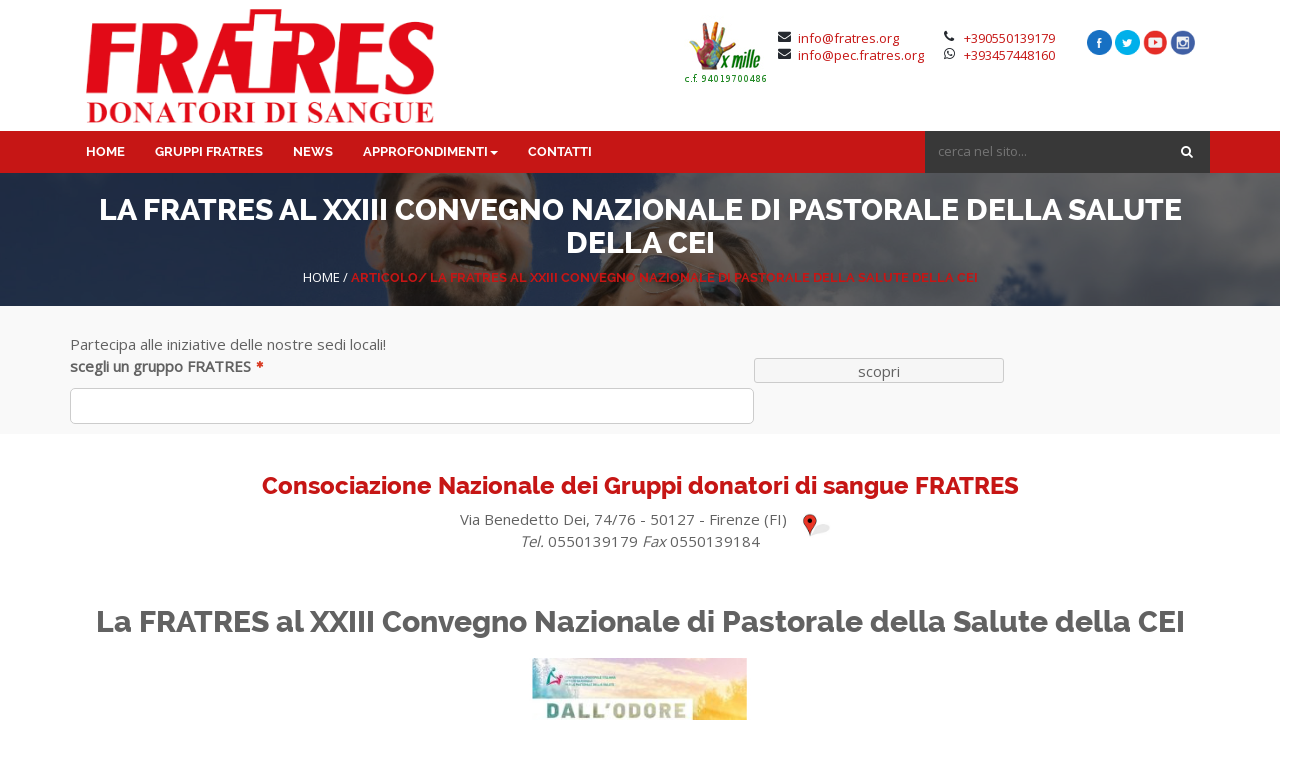

--- FILE ---
content_type: text/html; charset=UTF-8
request_url: https://www.fratres.it/vis-art-bacheca/213074/La-FRATRES-al-XXIII-Convegno-Nazionale-di-Pastorale-della-Salute-della-CEI
body_size: 107079
content:
<!DOCTYPE html>
<html lang="it">
<head>
	<meta charset="utf-8">
	<!-- Title here -->
	<title>La FRATRES al XXIII Convegno Nazionale di Pastorale della Salute della CEI - FRATRES eventi dei gruppi</title>
	<!-- Description, Keywords and Author -->
	<meta name="description" content="Fratres Nazionale - Donatori di Sangue sar&agrave; parte attiva del XXIII Convegno Nazionale di Pastorale della Salute della CEI - Conferenza Episcopale Italiana attraverso l&#39;organizzazione della Sessione Tematica &quot;La Cultura del Dono&quot;, che s">
	<meta name="keywords" content="Attività, Nazionale, FRATRES, XXIII, Convegno, Nazionale, Pastorale, della, Salute, della">
	<meta name="author" content="Genetrix s.c.r.l.">
	<meta name="robots" content="index, follow" >
	
	<meta name="viewport" content="width=device-width, initial-scale=1.0">
	<meta property="og:image" content="https://www.fratres.it/grafiche/personalizzate/FRATRES_2/style/images/logo.png"/>
	
	<!-- jQuery -->
	<script type='text/javascript' src="https://www.fratres.it/cms/framework/js/jquery-1.12.4.js"></script>
			
	<script type='text/javascript' src='https://www.fratres.it/cms/framework/js/jquery-ui-1.12.1.custom.min.js' ></script>
		<script type="text/javascript" src="https://www.fratres.it/cms/framework/js/utility_functions.js"></script>
	
	
	<!-- Styles -->
	<link href="https://fonts.googleapis.com/css?family=Open+Sans" rel="stylesheet">

	<style type="text/css">@import "https://www.fratres.it/grafiche/generica/css/jquery-ui-1.12.1.custom.min.css";</style>
		
	<!-- Bootstrap CSS -->
	<link href="https://www.fratres.it/grafiche/generica/bootstrap/css/bootstrap.min.css" rel="stylesheet">
	
	<link href="https://www.fratres.it/grafiche/generica/css/lightbox2.css" rel="stylesheet">

	<!-- Owl Carousel -->
	<link href="https://www.fratres.it/grafiche/generica/css/owl.carousel_v2.css" rel="stylesheet">
	<link rel="stylesheet" href="https://www.fratres.it/grafiche/generica/css/owl.theme.default_v2.min.css" >

	<link rel='stylesheet' type='text/css' href='https://www.fratres.it/cms/framework/style/css/ui.notify.css' />
	
	
	<link href="https://www.fratres.it/grafiche/generica/css/font-awesome.min.css" rel="stylesheet">
	
	<link href="https://www.fratres.it/grafiche/personalizzate/FRATRES_2/style/css/style_tabs.css" rel="stylesheet" type="text/css">
	
	<!-- Custom CSS -->
	<link href="https://www.fratres.it/grafiche/personalizzate/FRATRES_2/style/css/stile.css" rel="stylesheet" type="text/css">
	
<!--[if gte IE 9]>
  <style type="text/css">
	.gradient {
	   filter: none;
	}
  </style>
<![endif]-->

	<!-- Favicon -->
	<link rel="shortcut icon" href="https://www.fratres.it/grafiche/personalizzate/FRATRES_2/style/images/favicon.ico">

	<link href="https://www.fratres.it/grafiche/generica/css/cookiecuttr.css" rel="stylesheet" type="text/css" />

	<base href="https://www.fratres.it" >

	<meta name="google-site-verification" content="c6SL-0He_QyFYhceAANPuCYH4djZf7AK9-0tJvzoVVk" />

</head>



<body>
			<!-- Header starts -->
		<header>
			<div id='header-content'  class='' >
				<div id='header-white' class='row'>
					<div class="container ">
						<div class="col-xs-6 col-sm-4">
							<!-- Logo. Use class "color" to add color to the text. -->
							<div class="logo">
								<a href="https://www.fratres.it">
									<img class='img-responsive' src="https://www.fratres.it/grafiche/personalizzate/FRATRES_2/style/images/logo.png" alt="home" border="0" />
								</a>
							</div>
						</div>
						<div class='col-xs-6 col-sm-8 col-md-7 col-md-offset-1 col-lg-6 col-lg-offset-2 cont-info-header'>
							<div class='row'>
								<div class="col-xs-6 col-sm-3 col-sm-offset-2 col-md-offset-0 logoxmille">
									<a href="https://www.fratres.it/link-utili/5xmille">
										<img class='img-responsive' src="https://www.fratres.it/grafiche/personalizzate/FRATRES_2/style/images/icona-5x1000.jpg" alt="Dona il 5 x mille" border="0" />
									</a>
								</div>
								<div class="hidden-xs col-sm-4 col-md-6 contacts">
									<div class='row'>
										<div class="col-md-7 mail">
											<div ><i class="fa fa-envelope" aria-hidden="true"></i> <a href='mailto:info@fratres.org' title='FRATRES INFO'>info@fratres.org</a></div>
											<div ><i class="fa fa-envelope" aria-hidden="true"></i> <span class='color-red'>info@pec.fratres.org</span></div>
										</div>
										<div class="col-md-5 tel">
											<div ><i class="fa fa-phone" aria-hidden="true"></i> <span class='color-red'>+390550139179</span></div>
											<div ><i class="fa fa-whatsapp" aria-hidden="true"></i> <span class='color-red'>+393457448160</span></div>
										</div>
									</div>
								</div>
								
								<div class="col-xs-6 col-sm-3 social">
									<div class='seguici-su-facebook'>
										<a target='_blank' title="" href='https://www.facebook.com/fratres.it'>
										<img src='https://www.fratres.it/grafiche/personalizzate/FRATRES_2/style/images/icona-fb.png' alt="facebook" />
										</a>
										<a target='_blank' title="" href='https://twitter.com/FratresNaz'>
										<img src='https://www.fratres.it/grafiche/personalizzate/FRATRES_2/style/images/icona-twitter.png' alt="twitter" />
										</a>
										<a target='_blank' title="" href='http://www.youtube.com/channel/UCxhmP3efi7VYjuyLhCTQ78w?feature=watch'>
										<img src='https://www.fratres.it/grafiche/personalizzate/FRATRES_2/style/images/icona-youtube.png' alt="youtube" />
										</a>
										<a target='_blank' title="" href='https://www.instagram.com/fratresnazionale'>
										<img src='https://www.fratres.it/grafiche/personalizzate/FRATRES_2/style/images/icona-instagram.png' alt="instagram" />
										</a>
									</div>
								</div>
							</div>
						</div>
						
					</div>
				</div>
				<div id='' class='row background-red'>
					<div class="container ">
						<div class="col-xs-2 col-sm-9 no-padding-lr ">
							<!-- Navigation -->
							<div class="navbar bs-docs-nav ribbon" role="banner">
								<div class="navbar-header">
									<button class="navbar-toggle" type="button" data-toggle="collapse" data-target=".bs-navbar-collapse">
										<span class="sr-only">Toggle navigation</span>
										<span class="icon-bar"></span>
										<span class="icon-bar"></span>
										<span class="icon-bar"></span>
									</button>
								</div>
							   
								<nav class="collapse navbar-collapse bs-navbar-collapse" role="navigation">
									<ul class='ul0  nav navbar-nav radice_menu '><li class="nav-item li0  " id="li_home" >			
									 						<a  class="nav-link  menu_home" href="https://www.fratres.it/home"  title = ""><span class='menu-text'>Home</span></a></li><li class="nav-item li1  " id="li_sedi-locali" >			
											<span class='separator'>|</span>
									 						<a  class="nav-link  menu_sedi-locali" href="https://www.fratres.it/sedi-locali"  title = ""><span class='menu-text'>Gruppi Fratres</span></a></li><li class="nav-item li2  " id="li_news" >			
											<span class='separator'>|</span>
									 						<a  class="nav-link  menu_news" href="https://www.fratres.it/news"  title = ""><span class='menu-text'>News</span></a></li><li class="nav-item li3  dropdown" id="li_approfondimenti" >			
											<span class='separator'>|</span>
									 						<a  class="nav-link dropdown-toggle menu_approfondimenti" href="https://www.fratres.it/approfondimenti" data-toggle='dropdown' title = ""><span class='menu-text'>Approfondimenti</span><b class='caret'></b></a><ul class='ul1  dropdown-menu '><li class="nav-item li0  " id="li_la-fratres" >			
									 						<a  class="nav-link  menu_la-fratres" href="https://www.fratres.it/approfondimenti/la-fratres"  title = ""><span class='menu-text'>La Fratres è</span></a></li><li class="nav-item li1  " id="li_faq" >			
											<span class='separator'></span>
									 						<a  class="nav-link  menu_faq" href="https://www.fratres.it/approfondimenti/faq"  title = ""><span class='menu-text'>Domande & Risposte</span></a></li><li class="nav-item li2  " id="li_statuto" >			
											<span class='separator'></span>
									 						<a  class="nav-link  menu_statuto" href="https://www.fratres.it/approfondimenti/statuto"  title = ""><span class='menu-text'>Statuto</span></a></li><li class="nav-item li3  " id="li_consociazione" >			
											<span class='separator'></span>
									 						<a  class="nav-link  menu_consociazione" href="https://www.fratres.it/approfondimenti/consociazione"  title = ""><span class='menu-text'>La Consociazione</span></a></li><li class="nav-item li4  " id="li_legislazione" >			
											<span class='separator'></span>
									 						<a  class="nav-link  menu_legislazione" href="https://www.fratres.it/approfondimenti/legislazione"  title = ""><span class='menu-text'>Legislazione Nazionale</span></a></li><li class="nav-item li5  " id="li_convenzioni" >			
											<span class='separator'></span>
									 						<a  class="nav-link  menu_convenzioni" href="https://www.fratres.it/approfondimenti/convenzioni"  title = ""><span class='menu-text'>Convenzioni</span></a></li><li class="nav-item li6  " id="li_rivista-fratres" >			
											<span class='separator'></span>
									<a target='_blank'  class="nav-link  menu_rivista-fratres" href="https://issuu.com/fratres/docs/rivista4del2017web" title = ""><span class='menu-text'>La rivista FRATRES</span></a></li><li class="nav-item li7  " id="li_servizio-civile" >			
											<span class='separator'></span>
									 						<a  class="nav-link  menu_servizio-civile" href="https://www.fratres.it/approfondimenti/servizio-civile"  title = ""><span class='menu-text'>Servizio Civile Nazionale</span></a></li><li class="nav-item li8  " id="li_legge124" >			
											<span class='separator'></span>
									 						<a  class="nav-link  menu_legge124" href="https://www.fratres.it/approfondimenti/legge124"  title = ""><span class='menu-text'>Legge 124 04/08/2017</span></a></li></ul></li><li class="nav-item li4  " id="li_contatti" >			
											<span class='separator'>|</span>
									 						<a  class="nav-link  menu_contatti" href="https://www.fratres.it/contatti"  title = ""><span class='menu-text'>Contatti</span></a></li></ul>
								</nav>
							</div>
						</div>
						<div class='col-xs-2 visible-xs'></div>
						<div class="col-xs-8 col-sm-3 background-search">
							<div id="search">
								<form method="get" action="https://www.fratres.it/ris-search">
									<div id="box-ricerca">
										<input type="text" id='search-field' name="q" class="search-field" value="" placeholder="cerca nel sito..." />
										<button type="submit" class="search-btn" name="" value="cerca" >
											<i class="fa fa-search color-white" aria-hidden="true"></i>
										</button>
									</div>
								</form>
							</div>
						</div>

					<nav class="hidden-md no-overflow collapse navbar-collapse bs-navbar-collapse" role="navigation">
						<ul class='ul0  nav navbar-nav radice_menu '><li class="nav-item li0  " id="li_home" >			
									 						<a  class="nav-link  menu_home" href="https://www.fratres.it/home"  title = ""><span class='menu-text'>Home</span></a></li><li class="nav-item li1  " id="li_sedi-locali" >			
											<span class='separator'>|</span>
									 						<a  class="nav-link  menu_sedi-locali" href="https://www.fratres.it/sedi-locali"  title = ""><span class='menu-text'>Gruppi Fratres</span></a></li><li class="nav-item li2  " id="li_news" >			
											<span class='separator'>|</span>
									 						<a  class="nav-link  menu_news" href="https://www.fratres.it/news"  title = ""><span class='menu-text'>News</span></a></li><li class="nav-item li3  dropdown" id="li_approfondimenti" >			
											<span class='separator'>|</span>
									 						<a  class="nav-link dropdown-toggle menu_approfondimenti" href="https://www.fratres.it/approfondimenti" data-toggle='dropdown' title = ""><span class='menu-text'>Approfondimenti</span><b class='caret'></b></a><ul class='ul1  dropdown-menu '><li class="nav-item li0  " id="li_la-fratres" >			
									 						<a  class="nav-link  menu_la-fratres" href="https://www.fratres.it/approfondimenti/la-fratres"  title = ""><span class='menu-text'>La Fratres è</span></a></li><li class="nav-item li1  " id="li_faq" >			
											<span class='separator'></span>
									 						<a  class="nav-link  menu_faq" href="https://www.fratres.it/approfondimenti/faq"  title = ""><span class='menu-text'>Domande & Risposte</span></a></li><li class="nav-item li2  " id="li_statuto" >			
											<span class='separator'></span>
									 						<a  class="nav-link  menu_statuto" href="https://www.fratres.it/approfondimenti/statuto"  title = ""><span class='menu-text'>Statuto</span></a></li><li class="nav-item li3  " id="li_consociazione" >			
											<span class='separator'></span>
									 						<a  class="nav-link  menu_consociazione" href="https://www.fratres.it/approfondimenti/consociazione"  title = ""><span class='menu-text'>La Consociazione</span></a></li><li class="nav-item li4  " id="li_legislazione" >			
											<span class='separator'></span>
									 						<a  class="nav-link  menu_legislazione" href="https://www.fratres.it/approfondimenti/legislazione"  title = ""><span class='menu-text'>Legislazione Nazionale</span></a></li><li class="nav-item li5  " id="li_convenzioni" >			
											<span class='separator'></span>
									 						<a  class="nav-link  menu_convenzioni" href="https://www.fratres.it/approfondimenti/convenzioni"  title = ""><span class='menu-text'>Convenzioni</span></a></li><li class="nav-item li6  " id="li_rivista-fratres" >			
											<span class='separator'></span>
									<a target='_blank'  class="nav-link  menu_rivista-fratres" href="https://issuu.com/fratres/docs/rivista4del2017web" title = ""><span class='menu-text'>La rivista FRATRES</span></a></li><li class="nav-item li7  " id="li_servizio-civile" >			
											<span class='separator'></span>
									 						<a  class="nav-link  menu_servizio-civile" href="https://www.fratres.it/approfondimenti/servizio-civile"  title = ""><span class='menu-text'>Servizio Civile Nazionale</span></a></li><li class="nav-item li8  " id="li_legge124" >			
											<span class='separator'></span>
									 						<a  class="nav-link  menu_legge124" href="https://www.fratres.it/approfondimenti/legge124"  title = ""><span class='menu-text'>Legge 124 04/08/2017</span></a></li></ul></li><li class="nav-item li4  " id="li_contatti" >			
											<span class='separator'>|</span>
									 						<a  class="nav-link  menu_contatti" href="https://www.fratres.it/contatti"  title = ""><span class='menu-text'>Contatti</span></a></li></ul>
					</nav>
					</div>
					
				</div>
			</div>
			
		</header>
		
			<section id='breadcrumb'>
			<div class="sfondo-breadcrumb">
			<div class="container text-center">
				<div class="row">
					<div class="col-md-12">
						<h1>La FRATRES al XXIII Convegno Nazionale di Pastorale della Salute della CEI</h1>
					</div>
				</div>
				<div class="row">
					<div class="col-md-12">
																															<div class="breadcrumbs">
	<span class="breadcrumb start_breadgrumb">  </span>
	<span class="breadcrumb breadcrumb_home"><a href="https://www.fratres.it" title="Homepage">Home</a></span> / 
																						<span class="breadcrumb  breadcrumb_leaf"  >Articolo/</span>
																											<span class="breadcrumb  breadcrumb_leaf"  >La FRATRES al XXIII Convegno Nazionale di Pastorale della Salute della CEI</span>
						</div>


												
													
																		
					</div>
				</div>
			</div>
			</div>
		</section>
		
	<section id='ricerca_uo'>	
		<div class="container">
			<div class="row">
				<div class="col-md-12" id=''>
					<div id='search-uo'>

<span id='scelta_gruppo' >
Partecipa alle iniziative delle nostre sedi locali!
</span>


<script type='text/javascript'>

$(document).ready(function() {
	var action_form = $('#form4uo').attr('action');
	$('#button_OK').click(function() {
		window.location = action_form + '?uo=' + $('#uo_code').val();
	});
	$('#form4uo').submit(function() {
		window.location = action_form + '?uo=' + $('#uo_code').val();
		return false;
	})
})

</script>










<div id='container_form4uo' class='corpo-form'><form id='form4uo' class=' ' method='post' action='/bacheca'  autocomplete='off' ><div id='dialog-modal-innerform_form4uo'></div><fieldset><legend class='form_legend'>Scopri</legend><script type='text/javascript'>
						$(function() {
						options_load('', 'uo', '', '', 'https://www.fratres.it/grafiche/personalizzate/FRATRES_2/PHP/combo_raindrop_uo.php', null, '', true, 1, '', 'scegli un gruppo FRATRES', 0);
				$('#form4uo').on('change', 'input, select, textarea', function(){
					if(fieldChangesNum[$(this).attr('id')] === undefined)
						fieldChangesNum[$(this).attr('id')] = 1;
					else
						fieldChangesNum[$(this).attr('id')] = fieldChangesNum[$(this).attr('id')] + 1;					
				});
				
				
				// $.validator.classRuleSettings.percentage = {percentage: true};// ??? sembra non sia mai stato implementato a livello JS

				$('#form4uo').validate({
					ignore: '.ignore-validate',
					highlight: function(element, errorClass, validClass) {
						if($(element).attr('type') == 'radio' && $(element).attr('group-id') != undefined){
							let selettore = $('[group-id="'+$(element).attr('group-id')+'"]');
							selettore.addClass(errorClass).removeClass(validClass);
							selettore.parent().addClass('p_'+errorClass).removeClass('p_'+validClass);
						}else{
							$(element).addClass(errorClass).removeClass(validClass);
						}
						let closestTabPannel = $(element).parents('.ui-tabs-panel');
						if(closestTabPannel.length > 0){
							$('a[href=#' + closestTabPannel.attr('id') + ']').addClass(errorClass).removeClass(validClass);
						}
					},
					unhighlight: function(element, errorClass, validClass) {
						if($(element).attr('type') == 'radio' && $(element).attr('group-id') != undefined){
							let selettore = $('[group-id="'+$(element).attr('group-id')+'"]');
							selettore.removeClass(errorClass).addClass(validClass);
							selettore.parent().removeClass('p_'+errorClass).addClass('p_'+validClass);
						}else{
							$(element).removeClass(errorClass).addClass(validClass);
						}
						let closestTabPannel = $(element).parents('.ui-tabs-panel');
						if(closestTabPannel.length > 0){
							$('a[href=#' + closestTabPannel.attr('id') + ']').removeClass(errorClass).addClass(validClass);
						}
					},
					rules: {
						
					},
					invalidHandler: function(form, validator) {
						var errors = validator.numberOfInvalids();
						let testo_errori = '';
						$.each(validator.invalid, function(index, value) {
							//console.error(index, value);
							let nome_var = '';
							let label_node = $('#label_'+index);
							let value_node = $('[name="'+index+'"]');
							
							if(label_node.length == 0){
								if(value_node.length != 0){
									label_node = undefined;
									label_node = $('#label_'+value_node.attr('id'));
								}
							}
							if(label_node.length == 0){
								if(value_node.attr('custom_label') != undefined){
									nome_var = value_node.attr('custom_label');
								}else if(value_node.attr('custom_label_ref') != undefined){
									let alt_label_node = $(value_node.attr('custom_label_ref'));
									if(alt_label_node.length != 0){
										nome_var = alt_label_node.text();
									}else{
										nome_var = index + '(?)';
									}
								}else{
									nome_var = index + '(?)';
								}
							}else{
								nome_var = label_node.text(); // così non dovrebbe prendere anche eventuali bottoni
							}
							if(value_node.attr('type') == 'hidden'){
								nome_var += '(#)';
							}

							testo_errori += nome_var + ' - ' + value + '<br />';
						});
						if (errors) {
							var message = (errors == 1
													? 'Errori nel campo evidenziato'
													: errors + ' Campi con errori');

							let expire_time = 5000;

							if(errors > 10){
								expire_time = Math.round((errors/10))*3000;
							}
						
							$('#notifiche').notify('create', { 
								title:message, 
								text:testo_errori
							},{
								expires:expire_time
							});
						}
					},
					errorPlacement: function(error, element) {
						return false;
					}
				});
				
				// var elemToObserve = document.getElementsByClassName('form_radio required');
				// var Observer = new MutationObserver(function(mutations) {
				// 	mutations.forEach(function(mutation) {
				// 		if(mutation.type == 'attributes' && mutation.attributeName == 'class'){
				// 			var group_id = mutation.target.getAttribute('group-id');
				// 			var difference = mutation.oldValue.getDifference(mutation.target.className);

				// 			var toAdd = difference.added.trim();
				// 			var toRem = difference.removed.trim();

				// 			var family = $('input[group-id="'+group_id+'"]');

				// 			family.each(function() {
				// 				if(toAdd != ''){
				// 					$(this).addClass(toAdd);
				// 					$(this).parent().addClass('p_' + toAdd);
				// 				}
				// 				if(toRem != ''){
				// 					$(this).removeClass(toRem);
				// 					$(this).parent().removeClass('p_' + toRem);
				// 				}

				// 			})
							
				// 		}
				// 	});
				// });
				// for (var i = elemToObserve.length - 1; i >= 0; i--) {
				// 	var elem = elemToObserve[i];
				// 	Observer.observe(elem, {attributes:true, attributeOldValue: true});
				// }
			
				$(window).scroll(function(){ 
					$('.scrollTopField').val( $(window).scrollTop() + $('#testata').outerHeight() );
				});
			
						});
						
			function calc_p_masters_json(p1_masters) {
				var p1_masters_json = {};
				$(p1_masters).each(function() {
					if($(this).prop('tagName').toLowerCase()=='ul' && $(this).attr('class').indexOf('radiolist_container')!=-1 ) {
						var v_name = $(this).attr('rel');
						if(v_name == undefined) return true; // equivale a continue;
						/* console.log('val='+$('#'+v_name+' input:checked').val());*/
						var arr_checked_val = [];
						$('#'+v_name+' input:checked').each(function() {
							arr_checked_val.push($(this).val());
						});
						p1_masters_json[v_name] = arr_checked_val.join(',');  // p1_masters_json[v_name] = $('#'+v_name+' input:checked').val();
						
					}else if($(this).attr('type')=='radio') {
						var v_name = $(this).attr('name');
						p1_masters_json[v_name] = $('input[name='+v_name+']:checked').val();
					} else if($(this).is(':checkbox')) {
						if($(this).prop('checked'))
							p1_masters_json[$(this).attr('id')] = $(this).val();
					
					} else {
						if($(this).hasClass('view_text'))
							p1_masters_json[$(this).attr('id')] = $(this).text();
						else
							p1_masters_json[$(this).attr('id')] = $(this).val();
					}
				});
				return p1_masters_json;
			}

			async function options_load(p_masters, slave_id, value, name, source, param_json, data_type, p_empty_line, p_type, p_form_type, p_label, p_exe_ajax){
				slave_id = slave_id.replace(']', '_');
				slave_id = slave_id.replace('[', '_');
				/* console.error('[Client.options_load]','p_masters:',p_masters,'slave_id:', slave_id,'value:', value,'name:', name,'source:', source,'param_json:', param_json,'data_type:', data_type,'p_empty_line:', p_empty_line,'p_type:', p_type,'p_form_type:', p_form_type,'p_label:', p_label,'p_exe_ajax:', p_exe_ajax); */
				var p_masters_json = {};
				var v_exe_ajax = p_exe_ajax;
				/* let myAjaxDepMasters = []; */
				let myMasterPromiseList = [];
				if(p_masters=='') {
					v_exe_ajax = 1;
				} else {
					p_masters_json = calc_p_masters_json(p_masters);
					$(p_masters).each(function() {
						if($(this).attr('type')=='radio') {
							var v_name = $(this).attr('name');
							if(p_masters_json[v_name] != '')
								v_exe_ajax = 1;
						} else {
							if(p_masters_json[$(this).attr('id')] != '' && p_masters_json[$(this).attr('id')] != null) {
								v_exe_ajax = 1;
							}
						}
						
						myMasterPromiseList.push(optionsLoadPromiseList[$(this).attr('id')]);
						/* myAjaxDepMasters[$(this).attr('id')] = ajaxCallsArray[$(this).attr('id')]; */
					});
				}
				await Promise.all(myMasterPromiseList);
				

					if(p_type == '0' || p_type == '4' || p_type == '2' || p_type == '3'){
						 if( v_exe_ajax == 1 ) {
							optionsLoadPromiseList[slave_id] = new Promise((resolve, reject)=>{
								let v_term = value;							
								if(value != '' && isJsonObject(value)) v_term = '';

								$.ajax({
									global: false,
									url: source,
									type: 'POST',
									dataType: 'json', 
									data: {
										param: param_json,
										project_name: 'cs_cms',
										client_name: '',
										form_type: p_form_type,
										autocomplete: 0,
										data_type: data_type,
										term: v_term,
										masters: p_masters_json
									},
									error: function(request, error) {
										
										/* console.error('***ERROR:ajaxCallsArray['+slave_id+']', request, error); */
									},
									success: function(data) {
										if(slave_id.match(/_disabled$/)){ 
											/* caso select readOnly il cui valore è caricato in maniera asincrona via javascript */
											let hidden_id = slave_id.replace(/_disabled/, '');
											let hiddenField = $('input#'+hidden_id);
											if(hiddenField.length>0 && hiddenField.val().match(/^JS:/)){
												hiddenField.val(value);
											}
										}
										var options = '';
										if(data == null) {
											$(this).val(null);
											$( '#'+slave_id ).html('');
											$( '#'+slave_id ).prop('disabled', true);
										} else {
											if( (p_type == '0' || p_type == '4' ) && p_empty_line == 1){
												options = '<option value=\'\'></option>\n';
											}
											if(p_type == '2' && p_empty_line == 1){
												options = '<li><input id=\''+name+'_0\' type=\'radio\' name=\''+name+'\' value=\'\' ><label for=\''+name+'_0\'> - TUTTI - </label></li>\n';
											}
											if(p_type == '3' && p_empty_line == 1){
												options = '<li><input type=\'checkbox\' name=\''+name+'\' value=\'\' > - TUTTI - </li>\n';
											}
											
											var optgrp = '';
											$.each(data.items, function(i,item){
												var optgrp_new = item.optgrp;
												if( (p_type == '0' || p_type == '4') && optgrp_new != undefined && optgrp_new != '' && optgrp_new != optgrp) {
													if(optgrp != '') options = options + '</optgroup>';
													options = options + '<optgroup label=\''+item.optgrp+'\'>';
													optgrp = optgrp_new;
												}
												var v_item_custom = '';
												if(item.custom != undefined) var v_item_custom = item.custom;
												
												let v_form_disabled = ''; 
												if(p_form_type == 'FORM_VIEW') v_form_disabled = 'disabled=\'disabled\'';

												if(value == item.id || value == item.value || (value != '' && isJsonObject(value) && JSON.parse(value)[item.id]) ) {
													if(p_type == '0' || p_type == '4')
														options = options + '<option '+v_item_custom+' value=\''+item.id+'\' data-extradata=\''+item.extra_data+'\' selected=\'selected\' >'+item.value+'</option>\n';
													else if(p_type == '3') 
														options = options + '<li><input '+v_form_disabled+' '+v_item_custom+' type=\'checkbox\' name=\''+name+'['+item.id+']\' value=\''+item.id+'\' checked=\'checked\' data-extradata=\''+item.extra_data+'\'> '+item.value+'</li> \n';
													else
														options = options + '<li><input '+v_form_disabled+' '+v_item_custom+' id=\''+name+'_'+item.id+'\' type=\'radio\' name=\''+name+'\' value=\''+item.id+'\' checked=\'checked\' data-extradata=\''+item.extra_data+'\'><label for=\''+name+'_'+item.id+'\'> '+item.value+'</value></li> \n';
												}
												else {
													if(p_type == '0' || p_type == '4')
														options = options + '<option '+v_item_custom+' value=\''+item.id+'\' data-extradata=\''+item.extra_data+'\'>'+item.value+'</option>\n';
													else if(p_type == '3')
														options = options + '<li><input '+v_form_disabled+' '+v_item_custom+' type=\'checkbox\' name=\''+name+'['+item.id+']\' value=\''+item.id+'\' data-extradata=\''+item.extra_data+'\' > '+item.value+'</li> \n';
													else
														options = options + '<li><input '+v_form_disabled+' '+v_item_custom+' id=\''+name+'_'+item.id+'\' type=\'radio\' name=\''+name+'\' value=\''+item.id+'\' data-extradata=\''+item.extra_data+'\'><label for=\''+name+'_'+item.id+'\'> '+item.value+'</label></li> \n';
													
												}
											});
											if(optgrp != '') options = options + '</optgroup>';

											$( '#'+slave_id ).html(options);
											if(p_form_type != 'FORM_VIEW' && p_type == '4') {
												$('#'+slave_id).combobox();
											}
											/* se è obbligatorio e ho un valore lo assegno, altrimenti non devo farlo! */
											let css_classes = $( '#'+slave_id ).attr('class');
											if(css_classes.indexOf('required') > 0 && data.items.length == 1) $( '#'+slave_id ).val(data.items[0].id);
											$( '#'+slave_id ).trigger('change');
											$( '#'+slave_id ).trigger('combo_finished');
											
											resolve();
										}
									}
								});
							})
							await optionsLoadPromiseList[slave_id];
							return true;
						}
					}else if(p_type == '1' || p_type == '5'){
					
						let selezionato = '';
						let min_length = 3;
						let v_delay = 500;
						let param = {};
						for (var key in param_json) {
							if(key == 'minLength'){
								min_length = param_json[key];
							}else if(key == 'delay'){
								v_delay = param_json[key];
							}else{
								param[key] = param_json[key];
							}
						}
						if (value != '0' && value != '') {
							p_masters_json = '';							
							optionsLoadPromiseList[slave_id] = new Promise((resolve, reject)=>{
								$.ajax({
									global: false,
									url: source,
									type: 'POST',
									dataType: 'json',
									data: { 
											param: param,
											project_name: 'cs_cms',
											client_name: '',
											form_type: p_form_type, 
											autocomplete: 1, 
											term: value , 
											data_type: 'id',
											masters: p_masters_json
										},
									success: function(data) {
										if(data.items[0] != undefined) {
											$('#'+slave_id ).val(data.items[0].value);
											selezionato = data.items[0].value;
											
											if(fieldChangesNum[slave_id] === undefined) {
												fieldChangesNum[slave_id] = 0;
												fieldChangesNum[slave_id+'_code'] = 0;
											}
											/* in teoria già valorizzato, ma in caso ci sia dentro JS:'..' va sovrascritto*/

											$( '#'+slave_id+'_code' ).val(data.items[0].id);
											$( '#'+slave_id+'_code_2' ).val(data.items[0].id);
											$( '#'+slave_id+'_label_2' ).html(data.items[0].label_2);
										}
										resolve(true);
										
									},
									error: function (request, response) {
										console.error('Ajax ERROR', response);
										resolve(true);
									}
								});
							})
							await optionsLoadPromiseList[slave_id];
							/* ajaxCallsArray[slave_id] = await thisProm; */
						}
						var count = 0;
						$( '#'+slave_id ).autocomplete({
							 minLength: min_length
							,delay: v_delay
							,open: function(event, ui) {
								$('.ui-autocomplete').off('menufocus hover mouseover mouseenter');
							}
							,source: function( request, response ) {
								$.ajax({
									global: false,
									url: source,
									dataType: 'json',
									type: 'post',
									data: {
										param: param_json,
										project_name: 'cs_cms',
										client_name: '',
										form_type: p_form_type,
										autocomplete: 1,
										term: request.term,
										data_type: 'descrizione',
										masters: calc_p_masters_json(p_masters)

									},
									success: function(data) {
										response( $.map( data.items, function( item ) {
											let v_label = item.label;
											let v_label_2 = item.label_2;
											if(v_label != undefined)
												v_label = v_label.trim();
											if(v_label_2 != undefined)
												v_label_2 = v_label_2.trim();

											let v_extra_data = item.extra_data;
											if(v_extra_data == undefined)
												v_extra_data = item.extra;
	
											/* pensare se scatenare un trigger...? */
											return {
												label: v_label,
												label_2: v_label_2,
												value: item.value.trim(),
												id: item.id,
												extraData: v_extra_data
											}
										}));

									},
									error: function (err_request, err_response) {
										console.log('Errore Ajax');
										console.log(err_request);
									}
								});

							},
							select: function(event, ui) {
								selezionato = ui.item.value;
								$('#'+slave_id ).trigger('autocomplete_change', [ ui.item.id, ui.item.extraData, slave_id ]);
								
								// console.log(ui.item, 'extra_data', ui.item.extraData);
								// mi serve metterlo nel campo? $( '#'+slave_id+'_code' ).attr('data-extradata', ui.item.extraData);
								$( '#'+slave_id+'_code' ).val(ui.item.id).trigger('change');
								$( '#'+slave_id+'_code' ).trigger('autocomplete_finished', [ ui.item ]); // 2025-02-11 : per innescarlo appena fatta la select
								$( '#'+slave_id+'_code_2' ).val(ui.item.id);
								$( '#'+slave_id+'_label_2' ).html(ui.item.label_2);
							},
							change: function( event, ui ) {
								// 2025-02-11 : spostato nella select sul campo _code [qui viene innescato troppo tardi perchè serve un click fuori da inputTxt di autocomplete] $('#'+slave_id ).trigger('autocomplete_finished', [ ui.item ]);
							}

						}).blur(function() {
							if ($('#'+slave_id+'_code').val() == '') {
								$('#'+slave_id ).val('');
								$('#'+slave_id+'_code_2').val('');
								$('#'+slave_id+'_label_2').html('');
							} else if ($('#'+slave_id ).val() == '') {
								$('#'+slave_id+'_code').val('');
								$('#'+slave_id+'_code_2').val('');
								$('#'+slave_id+'_label_2').html('');
							} else $('#'+slave_id ).val(selezionato);
						}).focus(function() {
							selezionato = $('#'+slave_id ).val();
							count++;
							if (count == 1) {
								$('#notifiche').notify('create', { 
									title: p_label, 
									text:'Please start typing and choose a value from the list'
								}, {
									expires: 5000
								});
							};
						});

						return true

					};
				
				
				/* $.when.apply(null, myAjaxDepMasters).done(function(){
				 });
				*/
			}var ajaxCallsArray = [];
				var optionsLoadPromiseList = [];
				var fieldChangesNum = [];
				
					</script><div class='testata-principale'></div><div class='form_fields'><div id='divcont_url_level' class='input_element  class_hidden c_d_' ><input type='hidden'  name='url_level' id='url_level' value='' class=''  /></div><div id='divcont_url_script_name' class='input_element  class_hidden c_d_' ><input type='hidden'  name='url_script_name' id='url_script_name' value='' class=''  /></div><div id='divcont_current_uo' class='input_element  class_hidden c_d_' ><input type='hidden'  name='current_uo' id='current_uo' value='100034' class=''  /></div><div id='divcont_uo' class='input_element c_d_height_element class_autocomplete c_d_form-input-big c_d_required c_d_select_on_focus c_d_' ><label id='label_uo' for='uo' class='form_label c_l_autocomplete c_l_form-input-big c_l_required c_l_select_on_focus c_l_' >scegli un gruppo FRATRES<span class='area_icone_label'></span></label><input type='text' autocomplete='off'     id='uo' name='uo_autocompl' class='form_input form_autocomplete form-input-big required select_on_focus ' value=''   /></div><div id='divcont_uo_code' class='input_element  class_hidden c_d_form-input-big c_d_required c_d_autocompleate_name_from_id c_d_ignore-validate' ><input type='hidden'  name='uo' id='uo_code' value='' class='form-input-big required autocompleate_name_from_id ignore-validate'  /></div><div id='divcont_' class='input_element  class_hidden c_d___LANGUAGE__' ><input type='hidden'  name='__LANGUAGE__'  value='it' class='__LANGUAGE__'  /></div><div class='actions_link'><div id='divcont_button_OK' class='input_element  class_button c_d_' ><button type='button'   class='bottone  ' id='button_OK' name='button_OK' value='button_OK' >scopri </button></div></div><div id='downloadfile_form4uo' class='info_grey downloadfile_ajax_area' style='display:none;'></div></div><input type='hidden' class='scrollTopField' name='scrollTop'></fieldset></form></div>

</div>				</div>
			</div>
		</div>
	</section>	
	<section id='corpo_interna'>
		<div class="container">
		    <div class="row">
				<div class="col-md-12" id=''>
									<section id='fascia_area1'>
															<div id="info-uo">
									<h1>Consociazione Nazionale dei Gruppi donatori di sangue FRATRES</h1>
									<div>
										Via Benedetto Dei, 74/76 - 50127 - Firenze (FI)
										<img id='pin_google' src="https://www.fratres.it/grafiche/personalizzate/FRATRES_2/style/images/pin_google.jpg" alt="" border="0" />
									</div>
									<div>
																					<span class='info-uo-label'>Tel.</span> 0550139179 
										 
																					<span class='info-uo-label'>Fax</span> 0550139184
																			</div>
									<div>
																													</div>								

								</div>
																									

	 
		

<article class=' cont-articolo panel-body'>
	<div class='cont-articolo-main '>
	
		<h1 class="arttitle">La FRATRES al XXIII Convegno Nazionale di Pastorale della Salute della CEI</h1>
		
				
																		
									<div class='first-img-articolo'>
									<a class='lightbox_da_mostrare_first' data-lightbox="image-213074" data-title='' title='' href="https://www.fratres.it/cms/custom/files/100034/ct50012_id213074_t1/ST14_page-0001.jpg">
														<img src="https://www.fratres.it/ridimensiona.html/cms/1280/350/020__/cms/custom/files/100034/ct50012_id213074_t1/ST14_page-0001.jpg" class="alignleft imgbox img-responsive" alt="" />
													</a>
								</div>			
								
		
				
				
		<div class='text-art'>
			<p><a href="https://www.facebook.com/fratres.it/?__cft__[0]=AZX9abEN0IKaROptwgCaoXUrjBJmFRlTCiHTQxcesQpPpi8aCQpfVxPhWY8X0w_m62h47cDJ6dOdMD-DqyukEKuBdr-D7mlSYreLKrY6spnJyZTDSXO9mPRwcLpPl-fys2dN0d-Z7AYwafXkT6pSNu1q-7oSScszEFs2o1kwKEpqjzx_cBWYdQi7MHfFOe8eEwk&amp;__tn__=kK-R" tabindex="0">Fratres Nazionale - Donatori di Sangue</a> sar&agrave; parte attiva del XXIII Convegno Nazionale di Pastorale della Salute della <a href="https://www.facebook.com/conferenzaepiscopaleitaliana/?__cft__[0]=AZX9abEN0IKaROptwgCaoXUrjBJmFRlTCiHTQxcesQpPpi8aCQpfVxPhWY8X0w_m62h47cDJ6dOdMD-DqyukEKuBdr-D7mlSYreLKrY6spnJyZTDSXO9mPRwcLpPl-fys2dN0d-Z7AYwafXkT6pSNu1q-7oSScszEFs2o1kwKEpqjzx_cBWYdQi7MHfFOe8eEwk&amp;__tn__=kK-R" tabindex="0">CEI - Conferenza Episcopale Italiana</a> attraverso l&#39;organizzazione della Sessione Tematica &quot;La Cultura del Dono&quot;, che si terr&agrave; Lunedi 2 Maggio 2022 dalle ore 16 alle ore 19, e che sar&agrave; visibile, in diretta e in differita, qui su YouTube: <a href="https://www.youtube.com/watch?v=wmf8H-qb-zk">https://www.youtube.com/watch?v=wmf8H-qb-zk</a>, e&nbsp;sui canali social nazionali FRATRES e CEI.</p>

<p>Il Convegno mette a tema la necessit&agrave; del superamento dello scarto e lo fa utilizzando l&rsquo;immagine dell&rsquo;olfatto, nella prospettiva di generare quel passaggio dall&rsquo;odore sgradevole della malattia al profumo che emanano le buone azioni di cura.</p>

<p>La ricerca costante del bene, della cura migliore, della salvezza di tutti sono al centro di ogni azione pastorale nel mondo della salute e, in questo senso, <a href="https://www.facebook.com/fratres.it/?__cft__[0]=AZX9abEN0IKaROptwgCaoXUrjBJmFRlTCiHTQxcesQpPpi8aCQpfVxPhWY8X0w_m62h47cDJ6dOdMD-DqyukEKuBdr-D7mlSYreLKrY6spnJyZTDSXO9mPRwcLpPl-fys2dN0d-Z7AYwafXkT6pSNu1q-7oSScszEFs2o1kwKEpqjzx_cBWYdQi7MHfFOe8eEwk&amp;__tn__=kK-R" tabindex="0">Fratres Nazionale</a>, che promuove la figura del donatore totale, parler&agrave; di questa cultura insieme a <a href="https://www.facebook.com/ceisalute/?__cft__[0]=AZX9abEN0IKaROptwgCaoXUrjBJmFRlTCiHTQxcesQpPpi8aCQpfVxPhWY8X0w_m62h47cDJ6dOdMD-DqyukEKuBdr-D7mlSYreLKrY6spnJyZTDSXO9mPRwcLpPl-fys2dN0d-Z7AYwafXkT6pSNu1q-7oSScszEFs2o1kwKEpqjzx_cBWYdQi7MHfFOe8eEwk&amp;__tn__=kK-R" tabindex="0">CEI Ufficio Nazionale pastorale della salute</a>, alle Associazioni del dono <a href="https://www.facebook.com/adocestreviso/?__cft__[0]=AZX9abEN0IKaROptwgCaoXUrjBJmFRlTCiHTQxcesQpPpi8aCQpfVxPhWY8X0w_m62h47cDJ6dOdMD-DqyukEKuBdr-D7mlSYreLKrY6spnJyZTDSXO9mPRwcLpPl-fys2dN0d-Z7AYwafXkT6pSNu1q-7oSScszEFs2o1kwKEpqjzx_cBWYdQi7MHfFOe8eEwk&amp;__tn__=kK-R" tabindex="0">Adoces Associazione Donatori Cellule Staminali Emopoietiche</a>, con la quale ha recentemente sottoscritto un protocollo di intesa, ed <a href="https://www.facebook.com/Aido.odv?__cft__[0]=AZX9abEN0IKaROptwgCaoXUrjBJmFRlTCiHTQxcesQpPpi8aCQpfVxPhWY8X0w_m62h47cDJ6dOdMD-DqyukEKuBdr-D7mlSYreLKrY6spnJyZTDSXO9mPRwcLpPl-fys2dN0d-Z7AYwafXkT6pSNu1q-7oSScszEFs2o1kwKEpqjzx_cBWYdQi7MHfFOe8eEwk&amp;__tn__=-]K-R" tabindex="0">AIDO Associazione Italiana per la Donazione di Organi Tessuti e Cellule</a> ed alle Associazioni dei riceventi <a href="https://www.facebook.com/altferrara/?__cft__[0]=AZX9abEN0IKaROptwgCaoXUrjBJmFRlTCiHTQxcesQpPpi8aCQpfVxPhWY8X0w_m62h47cDJ6dOdMD-DqyukEKuBdr-D7mlSYreLKrY6spnJyZTDSXO9mPRwcLpPl-fys2dN0d-Z7AYwafXkT6pSNu1q-7oSScszEFs2o1kwKEpqjzx_cBWYdQi7MHfFOe8eEwk&amp;__tn__=kK-R" tabindex="0">ALT Ferrara RINO VULLO</a> e <a href="https://www.facebook.com/CIDPItaliaOnlus/?__cft__[0]=AZX9abEN0IKaROptwgCaoXUrjBJmFRlTCiHTQxcesQpPpi8aCQpfVxPhWY8X0w_m62h47cDJ6dOdMD-DqyukEKuBdr-D7mlSYreLKrY6spnJyZTDSXO9mPRwcLpPl-fys2dN0d-Z7AYwafXkT6pSNu1q-7oSScszEFs2o1kwKEpqjzx_cBWYdQi7MHfFOe8eEwk&amp;__tn__=kK-R" tabindex="0">CIDP Italia ONLUS</a>.</p>

<p>Maggiori informazioni sul programma in galleria immagini ed al link <a href="https://www.convegnosalute.it/2022/04/09/st14-la-cultura-del-dono?fbclid=IwAR3IKbR7cqMirOh_QhWHRKW7Clfl8m778M3XK2TPHHBA9zanJi1g4rVORQg" rel="nofollow noopener" tabindex="0" target="_blank">https://www.convegnosalute.it/.../st14-la-cultura-del-dono</a></p>
		</div>
		<div class="clear"></div>
					<div class="fonte text-align-right">fonte : <span>Area Comunicazione Fratres Nazionale & CEI</span></div>
			<div class="clear"></div>
				
		
							<p class='backLink'><a href="javascript:history.go(-1)">< indietro</a></p>
			<div class="clear"></div>
				 
			<div class='altre-img'>
				<h4>Galleria immagini</h4>
																																						<div class="zoom">
																														<a class='lightbox_da_mostrare' data-lightbox="image-213074" data-title='' title='' href="https://www.fratres.it/cms/custom/files/100034/ct50012_id213074_t1/ST14_page-0002.jpg" rel="prettyPhoto[pf]">
							<img src="https://www.fratres.it/ridimensiona.html/cms/200/200/100__/cms/custom/files/100034/ct50012_id213074_t1/ST14_page-0002.jpg" class="alignleft imgbox" alt="" />
						</a>
						</div>
																									<div class="zoom">
																														<a class='lightbox_da_mostrare' data-lightbox="image-213074" data-title='' title='' href="https://www.fratres.it/cms/custom/files/100034/ct50012_id213074_t1/279309097_3222284168012331_1973348357695776132_n.jpg" rel="prettyPhoto[pf]">
							<img src="https://www.fratres.it/ridimensiona.html/cms/200/200/100__/cms/custom/files/100034/ct50012_id213074_t1/279309097_3222284168012331_1973348357695776132_n.jpg" class="alignleft imgbox" alt="" />
						</a>
						</div>
													<div class="clear"></div>
			</div>
			<div class="clear"></div>
			</div>
	

		
	<div class='cont-articolo-more'>
				
					
			<div class='social-share'>
				
				<!-- AddThis Button BEGIN -->
				<div class="addthis_toolbox addthis_default_style addthis_16x16_style">
				<a class="addthis_button_facebook"></a>
				<a class="addthis_button_twitter"></a>
				<a class="addthis_button_google_plusone_share"></a>
				<a class="addthis_button_pinterest_share"></a>
				<a class="addthis_button_email"></a>
				<a class="addthis_button_compact"></a><a class="addthis_counter addthis_bubble_style"></a>
				</div>
				<script type="text/javascript">var addthis_config = {"data_track_addressbar":true};</script>
				<script type="text/javascript" src="//s7.addthis.com/js/300/addthis_widget.js#pubid=ra-50d4560a082d7e9c"></script>
				<!-- AddThis Button END -->
				
			</div>
			</div>
	
							</article>
<div class='clear'></div><div class='sep'></div>
																<div id='title_cont_events'><h3>Scopri tutti gli EVENTI del Consociazione Nazionale dei Gruppi donatori di sangue FRATRES</h3>
	</div>
	



<section id='ist_100764' class='section_cont_art  no_articles'>
	<div class="container">
	
	

					<div class="bloglist">
								</div>
			
	
 
<div class="clear"></div>
<div class="pagination">
			<span>La ricerca non ha prodotto nessun risultato</span>
		
</div>
<div class="clear"></div>





	</div>
</section>

<div class='sep'></div>
															<div class='news-fascia-2'>	<div id='title_cont_news'><h3>Leggi le NOTIZIE del Consociazione Nazionale dei Gruppi donatori di sangue FRATRES</h3>
	</div>
	


<div class='cont-articoli'>
	<ul class="bloglist">
											<li>
	<div class='cont-articolo art_1 dispari '>
	
			 
						
			<div class='cont-articolo-testo'>
			
							<h1>Sostieni le nostre attività gratuitamente con IL MIO DONO di UNICREDIT ❣️</h1>
						
						
													
			
																		<strong>Vuoi aiutarci ad aiutare gli altri?</strong>

<strong>Esprimi <u>GRATUITAMENTE</u>, entro e non oltre il 31 Gennaio 2026 compreso, la preferenza </strong>❤️&nbsp;<strong>per FRATRES NAZIONALE&nbsp;all&#39;iniziativa di solidariet&agrave; UniCredit a sostegno del Non Profit.&nbsp;</strong>

<strong>Senza spendere niente, donerai comunque&nbsp;TANTO ❣️</strong>

❤️&nbsp;<strong>CLICCA&nbsp;QUI&nbsp;</strong><strong>&nbsp;e:&nbsp;</strong>

❤️<strong> 1. S</strong><strong>cegli&nbsp;il metodo di espressione del voto</strong> <em>(VIA</em>
<i> ...</i>
																													<p class="readmore"><a href="https://www.fratres.it/vis-art-bacheca/238862/Sostieni-le-nostre-attivit-gratuitamente-con-IL-MIO-DONO-di-UNICREDIT">...segue</a></p>
																				</div>
		<div class="clear"></div>
	</div>
</li>


												<li>
	<div class='cont-articolo art_2 pari '>
	
			 
						
			<div class='cont-articolo-testo'>
			
							<h1>NOTTE DELLA TARANTA & FRATRES</h1>
						
						
																		
						<p class="data_pubblicazione"><b>21/08/2025</b></p>
						
															
			
																		Il <strong>Festival de La Notte della Taranta</strong> giunge alla sua <strong>28esima edizione </strong>e la<strong> partnership sociale con FRATRES si rinnova per promuovere la donazione di sangue</strong><strong> </strong>alla <strong>nota kermesse italiana di musica tradizionale, famosa anche in Europa.</strong>

<strong>Tantissime le ore di live show, centinaia i musicisti coinvolti, numerosi i concerti itineranti, tanti gli eventi artistici collaterali e le notti da vivere, con il</strong>
<i> ...</i>
																													<p class="readmore"><a href="https://www.fratres.it/vis-art-bacheca/236050/NOTTE-DELLA-TARANTA-FRATRES">...segue</a></p>
																				</div>
		<div class="clear"></div>
	</div>
</li>


												<li>
	<div class='cont-articolo art_3 dispari '>
	
			 
						
			<div class='cont-articolo-testo'>
			
							<h1>Jubilee of Youth 2025 - SPECIAL four-day event to COLLECT AND RAISE AWARENESS FOR BLOOD DONATION</h1>
						
						
													
			
																		



On the occasion of the <strong>Jubilee of Youth 2025</strong>, from <strong>July 29th &nbsp;to August 1</strong><strong>st</strong> , <strong>National Association of Fratres Blood Donor Groups </strong><em>(Volunteer Organization)</em>

<em>in collaboration with: </em>
<strong>FRATRES ROMA </strong><em>(Volunteer Organization)</em>; the <strong>Transfusion Center of the Santo Spirito Hospital in Rome</strong>; the <strong>SIMT Unit and the Blood Component Production Center of the ASL Roma 1</strong>

<em>is going to organize</em>
as a <strong>concrete</strong>
<i> ...</i>
																													<p class="readmore"><a href="https://www.fratres.it/vis-art-bacheca/235269/Jubilee-of-Youth-2025-Jubilee-of-Youth-2025-SPECIAL-four-day-event-to-COLLECT-AND-RAISE-AWARENESS-FOR-BLOOD-DONATION">...segue</a></p>
																				</div>
		<div class="clear"></div>
	</div>
</li>


												<li>
	<div class='cont-articolo art_4 pari '>
	
			 
						
			<div class='cont-articolo-testo'>
			
							<h1>La Fratres al Giubileo dei Giovani 2025</h1>
						
						
													
			
																		
In occasione del <strong>Giubileo dei Giovani 2025</strong>, dal <strong>29 luglio al 1 agosto compresi</strong>,

<strong>FRATRES NAZIONALE ODV</strong> <em>(Consociazione Nazionale dei Gruppi Donatori di Sangue Fratres della Misericordie d&#39;Italia ODV)</em>

&nbsp;

<em>in collaborazione con: </em>

<strong>FRATRES ROMA ODV</strong>; <strong>Centro Trasfusionale dell&rsquo;Ospedale Santo Spirito di Roma</strong>; <strong>UOC SIMT e Centro Produzione Emocomponenti della ASL Roma<i> ...</i></strong>
																													<p class="readmore"><a href="https://www.fratres.it/vis-art-bacheca/235268/Giubileo-Giovani-2025">...segue</a></p>
																				</div>
		<div class="clear"></div>
	</div>
</li>


												<li>
	<div class='cont-articolo art_5 dispari '>
	
			 
						
			<div class='cont-articolo-testo'>
			
							<h1>Siglato un Protocollo di Intesa tra il MIM e le Associazioni, Federazioni e Fondazioni del Dono</h1>
						
						
													
			
																		<strong>COMUNICATO STAMPA</strong>

<strong>Siglato un Protocollo di Intesa tra il Ministero dell&rsquo;Istruzione e del Merito e le Associazioni, Federazioni e Fondazioni del Dono</strong>

Oggi, 11 Giugno 2025, alle ore 12, presso la sede del Ministero dell&rsquo;Istruzione e del Merito, <strong>ADISCO, AIDO, FRATRES, AdoCeS, FONDAZIONE CUTINO ed UNITED</strong> hanno sottoscritto il <strong>primo Protocollo di Intesa ministeriale a sigle riunite per</strong>
<i> ...</i>
																													<p class="readmore"><a href="https://www.fratres.it/vis-art-bacheca/234733/Siglato-un-Protocollo-di-Intesa-tra-il-MIM-le-Associazioni-Federazioni-Fondazioni-del-Dono">...segue</a></p>
																				</div>
		<div class="clear"></div>
	</div>
</li>


				</ul>
</div>

	
 
<div class="clear"></div>
<div class="pagination">
			<span class='info-paginazione'>Pagina 1 di 73</span>
		
																								<span class="current">1</span>
																									<a href="https://www.fratres.it/vis-art-bacheca/213074/La-FRATRES-al-XXIII-Convegno-Nazionale-di-Pastorale-della-Salute-della-CEI?_art_=213074&100771_pag=2#begin100771" class="pagination-link inactive">2</a>
																									<a href="https://www.fratres.it/vis-art-bacheca/213074/La-FRATRES-al-XXIII-Convegno-Nazionale-di-Pastorale-della-Salute-della-CEI?_art_=213074&100771_pag=3#begin100771" class="pagination-link inactive">3</a>
																									<a href="https://www.fratres.it/vis-art-bacheca/213074/La-FRATRES-al-XXIII-Convegno-Nazionale-di-Pastorale-della-Salute-della-CEI?_art_=213074&100771_pag=4#begin100771" class="pagination-link inactive">4</a>
																									<a href="https://www.fratres.it/vis-art-bacheca/213074/La-FRATRES-al-XXIII-Convegno-Nazionale-di-Pastorale-della-Salute-della-CEI?_art_=213074&100771_pag=5#begin100771" class="pagination-link inactive">5</a>
														
										<a href="https://www.fratres.it/vis-art-bacheca/213074/La-FRATRES-al-XXIII-Convegno-Nazionale-di-Pastorale-della-Salute-della-CEI?_art_=213074&100771_pag=6#begin100771" class="pagination-link inactive">6</a>
															<a href="https://www.fratres.it/vis-art-bacheca/213074/La-FRATRES-al-XXIII-Convegno-Nazionale-di-Pastorale-della-Salute-della-CEI?_art_=213074&100771_pag=7#begin100771" class="pagination-link inactive">7</a>
															<a href="https://www.fratres.it/vis-art-bacheca/213074/La-FRATRES-al-XXIII-Convegno-Nazionale-di-Pastorale-della-Salute-della-CEI?_art_=213074&100771_pag=8#begin100771" class="pagination-link inactive">8</a>
									
				<span class="puntini"> .. </span>
				<a href="https://www.fratres.it/vis-art-bacheca/213074/La-FRATRES-al-XXIII-Convegno-Nazionale-di-Pastorale-della-Salute-della-CEI?_art_=213074&100771_pag=73#begin100771" class="pagination-link inactive">73</a>
							
</div>
<div class="clear"></div>


</div><div class='sep'></div>
														
															<div class="info-cariche-uo">
																										</div>
														
												</section> 				
														
				</div>
				
				
				
			</div>
		</div>
	</section> 		
		
				
	
	
	
	<footer>
	<div class="container container-footer ">
		<div class="row">
			<div class="col-md-5 col-sm-6 text-left">
				<div id='logo-footer'>
					<a href='https://www.fratres.it' title='back to home'>
						<img class='img-responsive' src='https://www.fratres.it/grafiche/personalizzate/FRATRES_2/style/images/logo-footer.png' alt='goto home'>
						
					</a>
					<div>© Consociazione Nazionale
					<br >dei Gruppi Donatori 
					<br >di Sangue Fratres delle Misericordie d'Italia
					</div>
 					
				</div>
			</div>
			<div class="col-md-5 col-sm-6 margin-top text-left">
				<div >
					<div class='via'>Via Benedetto Dei, 74/76</div>
					<div class='cap'>50127 Firenze</div>
					<div class='tel'>Tel. +39 055 0139179</div>
					<div class='whatsapp'>Whatsapp +39 345 7448160</div>
					<div class='fax'>Fax  +39 055 0139184</div>
					<div class='mail'><a href='mailto:info@fratres.org' title='Fratres info'>info@fratres.org</a></div>
					<div class='mail'>info@pec.fratres.org</div>
				</div>
			</div>
			<div class="hidden-sm hidden-xs col-md-2 margin-top text-left">
				<div >
					
					<ul class="ul0  nav navbar-nav radice_menu ">
						<li class="li0  ">
							<a target="_blank" class=" menu_sif" href="https://sif.fratres.eu" title="Sistema Informativo Fratres">
								<span class="menu-text">SIF</span>
							</a>
						</li>
						<li class="li1  ">
							<a target="_blank" class=" " href="https://webmail.aruba.it" title="">
								<span class="menu-text">Webmail</span>
							</a>
						</li>
						<li></li>
						<li>
							<button class="footer-link" data-toggle="modal" data-target="#newsModal">
							    Iscriviti alla nostra <br />newsletter
							</button>
						</li>
					</ul>
					
				</div>
			</div>
		</div>
	</div>

	<div id='footer-bottom'>
		<div class="container container-footer text-left">
			<div class="row">
				<div class="col-md-6 text-left">
					<!-- Copyright info -->
					&copy; Consociazione Nazionale dei Gruppi Donatori di Sangue Fratres delle Misericordie d'Italia 
					<br >All rights reserved - Cod.Fiscale 94019700486
				</div>
				<div class="col-md-6 text-right">
					<span id='made_by'>
					graphic by <a id='sggrafica' href="#" onclick='return false;' target='_blank' title='Il link si aprirà in una nuova pagina' >SGGrafica</a>
					powered by <a href="http://www.genetrix.it/curiosita" target='_blank' title='Il link si aprirà in una nuova pagina' ><img id='logo_gen_piede' src='https://www.fratres.it/grafiche/personalizzate/FRATRES_2/style/images/logo-genetrix-footer.png' alt='Genetrix s.c.r.l. - web agency, applicativi web, siti internet, grafica' /></a>
					</span>
				</div>
			</div>
		<div class="clear"></div>
		</div>
	</div>

</footer>


<div class="modal fade" id="newsModal" tabindex="-1" role="dialog" aria-labelledby="newsModalLabel" aria-hidden="true">
	<div id='form_newsletter' class="modal-dialog">
		<div class="modal-content">
			<div class="modal-header">
				<button type="button" class="close" data-dismiss="modal" aria-hidden="true">x</button>
				<h4 class="modal-title" id="newsModalLabel">Iscriviti alla newsletter</h4>
			</div> <!-- /.modal-header -->

			<div class="modal-body">
							<h2>Newsletter</h2>
	
	
	
	
		
		
		
		
		
		

		
		
		
				
		
				
		
		<!-- Ricordarsi JS e CSS per #read_privacy, #privacy, #overlay, .a-close-privacy -->
		<div class="overlay" id="overlay" style="display:none;"></div>
<div id = 'privacy' style='display: none;'>
	<h3>Informativa sulla privacy</h3>
	<p>La scrivente fornisce le informazioni riguardanti l'utilizzo dei dati personali forniti,
	in osservanza alle norme di cui al D.Lgs. 30 giugno 2003 n. 196 (codice in materia di protezione dei dati
	personali). 
	</p>
	<p>I dati concernenti la Sua persona da Lei spontaneamente forniti tramite la compilazione di
	moduli informatici, vengono raccolti esclusivamente per consentire il contatto con l'azienda.</p>
	<p>Il conferimento da parte Sua dei dati richiesti ha natura facoltativa; il suo eventuale rifiuto, tuttavia,
	non ci permetterà di fornirle il servizio da lei richiesto.
	</p>
	<p>I dati di cui sopra, eventualmente,
	potranno essere comunicati esclusivamente alle società collegate e/o controllate; inoltre,
	all'interno della nostra struttura potrà venire a conoscenza dei dati solo il personale incaricato
	di effettuare operazioni di trattamento dei dati. 
	</p>
	<p>Le ricordiamo inoltre che, facendone apposita richiesta
	al titolare del trattamento, potrà esercitare tutti i diritti previsti dall'articolo 7 del D.Lgs.196/03. 
	</p>
	<p class='close-privacy'><a id='a-close-privacy' class='a-close-privacy' href='#'>chiudi</a></p>
</div>
		
		
		
				

	
	<div id='container_form_regnews' class='corpo-form'><form id='form_regnews' class='FORM_INSERT ' method='post' action='https://www.fratres.it/php/gestione_registrazione/newsletter_post.php'  autocomplete='off' ><div id='dialog-modal-innerform_form_regnews'></div><fieldset><legend class='form_legend'>Inserisci la tua mail</legend><script type='text/javascript'>
						$(function() {
						options_load('', 'ml_id_comune', '', '', 'https://www.fratres.it/grafiche/personalizzate/FRATRES_2/PHP/combo_comuni.php', null, '', true, 1, 'FORM_INSERT', 'Comune', 0);
		var submitted_form_regnews = false;
		var valid_form_form_regnews = false;
		var v_confirm_option_click_form_regnews = false;
		var v_interval_id_form_regnews = '';
		async function custom_submit_form_regnews_button_OK(p_clicked_button, p_force, p_confirm_option_par, p_type_confirm){ // p_type_confirm: 1=CONFIRM; 2=CONFIRM_OPTION
			//$('input[name=c_signature]', this).val($('#c_signature')[0].toDataURL());
			//$('input[name=o_signature]', this).val($('#o_signature')[0].toDataURL());
			//c_signature = '';
			//o_signature = '';
			//c_signature = $('#c_signature')[0].toDataURL();
			//o_signature = $('#o_signature')[0].toDataURL();

			var v_type_confirm = typeof p_type_confirm !== 'undefined' ? p_type_confirm : 0;
			var v_confirm_option_par = typeof p_confirm_option_par !== 'undefined' ? p_confirm_option_par : '';
			$('[name='+p_clicked_button+']').attr('disabled', true);
			var ignore_validate = ($('[name='+p_clicked_button+']').attr('ignore-validate') != undefined || $('[name='+p_clicked_button+']').hasClass('ignore-validate'))
			if (window.showLoadingImg) showLoadingImg(p_clicked_button);
			var v_title = '';
			var v_width = '300';
			var myButtons = [{
				text: 'Chiudi',
				id: 'my-button-id-close',
				click: function(){ clearInterval(v_interval_id_form_regnews); $(this).dialog("close"); }
			 }];
			var v_datatable_data = '';
			// console.log('--CUSTOM SUBMIT--');
			
			var auto_close = 0;
			$('#form_regnews').ajaxSubmit({
				
				beforeSubmit: function(data,form){ // this method will tell the beforSubmit method if the form is valid
					// console.log('beforeSubmit', submitted_form_regnews);
					let ret = undefined;
					$('#downloadfile_form_regnews').hide();
					
					if(submitted_form_regnews) ret = false;
					submitted_form_regnews = true;
					if(isBlank(ret)){
						if(ignore_validate){
							console.warn('----Validatore ignorato----');
							return true;
						}

						//appending modal #dialog-modal inside the #dialog-modal-innerform_ div
						// serve sapere se ho premuto confirm/Sì/No perché in quel caso devo immettere la dialog-box nel form per permettere validazione
						if(v_confirm_option_click_form_regnews) $('#dialog-modal .corpo-form').appendTo('#dialog-modal-innerform_form_regnews');  
						else $('#dialog-modal-innerform_form_regnews .corpo-form').appendTo('#dialog-modal');
						
						ret = $(form).valid();

						if(ret) valid_form_form_regnews = true;
						else if(v_confirm_option_click_form_regnews) $('#dialog-modal-innerform_form_regnews .corpo-form').appendTo('#dialog-modal');
					}

					if(ret == false) {
						$('[name='+p_clicked_button+']').attr('disabled', false);
						if (window.hideLoadingImg) hideLoadingImg(p_clicked_button);
						submitted_form_regnews = false;
						$('body').trigger('form_invalid', ['form_regnews']);
					}
					return ret;
				},
				complete: function(data){ 
					$('[name='+p_clicked_button+']').attr('disabled', false);
					if (window.hideLoadingImg) hideLoadingImg(p_clicked_button);
					submitted_form_regnews = false;
				},
				data: {'force_save' : p_force, 'type_confirm': ''+v_type_confirm, 'submit_button' : '' + p_clicked_button, 'conf_extra_par' : '' + v_confirm_option_par, 'datatable_data': ''+v_datatable_data, 'project_name' : 'cs_cms', 'client_name' : '', ignore_validate: ignore_validate},
				dataType: 'json',
				success: function(data){
					if (data.width != '')
						v_width = data.width; 
					if (window.custom_post_success){
						custom_post_success(data, 'form_regnews');
					}else{
						var dest = data.dest;
						// un TRUCCO per ripulire da &amp; : decodeEntities(dest);
						//var textArea_tmp = document.createElement('textarea');
						//textArea_tmp.innerHTML = dest;
						//dest =  textArea_tmp.value;
						//textArea_tmp.remove();
						
						if(data.esito == -1) { //toglie la pop-up dell'esito
							if(	   data.file_name != undefined && data.file_name != '' 
								&& data.file_type != undefined && data.file_type != '' 
								&& data.file_base64 != undefined && data.file_base64 != ''
							) {
								let v_download_file = '<a id=\'form_regnews_a\' href=\'data:'+data.file_type+';base64,'+data.file_base64+'\' title=\''+data.file_name+'\' download=\''+data.file_name+'\'>Download file <u>'+data.file_name+'</u></a>';
								$('#downloadfile_form_regnews').html(v_download_file);
								$('#downloadfile_form_regnews').show();
								document.getElementById('form_regnews_a').click();
							}

							if(dest == "self") {
								location.reload();
							} else if (dest == "back") {
								history.back(-1);
							} else if (dest == "hide_popup") {
								$("#popup-window").dialog("close");
							} else if (dest == "hide_popup_cal") {
								$("#popup-cal-window").dialog("close");
							} else if(dest != undefined && dest != "") {
								document.location.href = dest;
							}
							if (window.custom_js_action){
								custom_js_action(data);
							}
							if(data._type_ref_popup == "custom" || data._type_ref_popup == "table_refresh" || data._type_ref_popup == 'refresh_calendar') {
								if (window.execute_after_popup){
									execute_after_popup(data._out_label, data._target_ref_popup, data._id_ref_popup, data.extraparams);
								}
								if(data._type_ref_popup == "table_refresh"){

									$('.dataTables_scrollBody table').each(function() {
										var dt = $(this).dataTable();
										if (dt) {
											dt.fnClearTable( 0 ); 
											dt.fnDraw();
										}
									});
									$('.dataTable_info').each(function(){
										let id = $(this).attr('id').substring(15);
										// console.log(id);
										let oTable = $('#'+id).dataTable();
										if (typeof oTable !== 'undefined') 
										{
											oTable.fnClearTable( 0 ); // mi serve ID della tabella per corretto nome di oggetto oTable...
											oTable.fnDraw();
										}
									});
								}
								if (data._type_ref_popup == 'refresh_calendar' && typeof calendario != undefined){
									calendario.refetchEvents();
								}
							}else if(data._out_id != undefined && data._out_id != "" && data._out_label != null && data._out_label != '') {
								if(data._type_ref_popup == "combobox") {
									$('#'+data._id_ref_popup+' option:selected').removeAttr('selected');
									if(typeof data._ref_popup_combo_optgrp == 'string' && data._ref_popup_combo_optgrp != ''){
										let grp = $('optgroup[label="'+data._ref_popup_combo_optgrp+'"]', $('#'+data._id_ref_popup));
										if(grp.length == 0){
											grp = undefined;
											grp = $('<optgroup label="'+data._ref_popup_combo_optgrp+'">');
											$('#'+data._id_ref_popup).append(grp);
										}
										grp.append('<option value="'+ data._out_id +'" selected="selected" >'+data._out_label+'</option>');
										$('#'+data._id_ref_popup).trigger('change');
									}else{
										$('#'+data._id_ref_popup).append('<option value="'+ data._out_id +'" selected="selected" >'+data._out_label+'</option>');
										$('#'+data._id_ref_popup+'_v2').val(data._out_label);
										$('#'+data._id_ref_popup).trigger('change');
									}
								} else if(data._type_ref_popup == "autocomplete") {
									$('#'+data._id_ref_popup).val(data._out_label);
									$('#'+data._id_ref_popup+'_code').val(data._out_id).trigger('change');
									$('#'+data._id_ref_popup+'_code_2').val(data._out_id);
									$('#'+data._id_ref_popup+'_label_2').html(data._out_label);
									$('#'+data._id_ref_popup).trigger('autocomplete_change', [data._out_id, 'ajax_submit', data._id_ref_popup]); //cambia_cf se esiste l'evento
								}
							}
							return;
						} else if(data.esito == 0) {
							// vedi complete: $('[name='+p_clicked_button+']').attr('disabled', false);
						} else if(data.esito == 1) {
							auto_close = 1;
							if (data.multi_save != 1)
								$('#form_regnews .actions_link .bottone').css('display', 'none');
							$('#form_regnews .actions_link .show_always').css('display', 'block');
							v_title = '';
							myButtons = { 'Chiudi': function(){ clearInterval(v_interval_id_form_regnews); $(this).dialog("close"); }
										};
							
							if(	   data.file_name != undefined && data.file_name != '' 
								&& data.file_type != undefined && data.file_type != '' 
								&& data.file_base64 != undefined && data.file_base64 != ''
							) {
								let v_download_file = '<a id=\'form_regnews_a\' href=\'data:'+data.file_type+';base64,'+data.file_base64+'\' title=\''+data.file_name+'\' download=\''+data.file_name+'\'>Download file <u>'+data.file_name+'</u></a>';
								$('#downloadfile_form_regnews').html(v_download_file);
								$('#downloadfile_form_regnews').show();
								document.getElementById('form_regnews_a').click();
							}

						} else if(data.esito == 2) { // CONFIRM
							dest = '';
							v_width = '75vw';
							v_title = 'Segnalazione';
							myButtons = { 
								'Continua': function(){ 
														v_confirm_option_click_form_regnews = true;
														var valid_form_form_regnews = false;
														var confirm_option_par = $('.conf_extra_par').serialize();
														custom_submit_form_regnews_button_OK(p_clicked_button, 1, confirm_option_par, 1);
														if(valid_form_form_regnews) $(this).dialog("close");
														$('#dialog-modal-innerform_form_regnews').html('');
														valid_form_form_regnews = false;
													},
								'Annulla': function(){ 
													// vedi complete: $('[name='+p_clicked_button+']').attr('disabled', false);if (window.hideLoadingImg) hideLoadingImg(p_clicked_button);
													$(this).dialog("close"); 
													} 
							};
						} else if(data.esito == 3) { // CONFIRM_OPTION
							dest = '';
							v_width = '75vw';
							v_title = 'Richiesta';
							myButtons = { 
								'Si': function(){
												v_confirm_option_click_form_regnews = true;
												var valid_form_form_regnews = false;
												var confirm_option_par = $('.conf_extra_par').serialize();
												custom_submit_form_regnews_button_OK(p_clicked_button, 1, confirm_option_par, 2);
												if(valid_form_form_regnews) $(this).dialog("close");
												$('#dialog-modal-innerform_form_regnews').html('');
												valid_form_form_regnews = false;

												},
								'No': function(){  	
												v_confirm_option_click_form_regnews = true;
												var valid_form_form_regnews = false;
												custom_submit_form_regnews_button_OK(p_clicked_button, -1, '', 2);
												if(valid_form_form_regnews) $(this).dialog("close");
												$('#dialog-modal-innerform_form_regnews').html('');
												valid_form_form_regnews = false; 
												},
								'Annulla': function(){ 
													// vedi complete: $('[name='+p_clicked_button+']').attr('disabled', false);if (window.hideLoadingImg) hideLoadingImg(p_clicked_button);
													$(this).dialog("close"); 
													} 
							};
						} else if(data.esito == 98) { // Richiesta PIN
							auto_close = 1;
							$('#campi-login input').attr('readonly','readonly');
							$('#campi-login').hide();
							$('#campo-pin').show();
						} else if(data.esito == 99) { // Comportamento custom [da rivedere il concetto di 'custom' visto che in cs_index definiamo adv_custom_return
							if (window.adv_custom_return){
								if (data.hasOwnProperty('params') && !isBlank(data.params)) adv_custom_return(data.params);
							}
						} else if(data.esito == 100){ //Comportamento custom con trigger event
							params = undefined;
							if (data.hasOwnProperty('params') && !isBlank(data.params)){
								params = data.params;
							}
							$(document).trigger('ajax_submit_compleate', {'params':params, 'target': 'form_regnews'});
							return;
						} else if(data.esito == 101){ // Comportamento custom con trigger event specifico per form
							$('#form_regnews').trigger('ajax_submit_compleate', data);
							return;
						}
						// un TRUCCO per ripulire da &amp; e altro : decodeEntities(dest);
						var v_msg = data.msg;

						//var textArea_tmp = document.createElement('textarea');
						//textArea_tmp.innerHTML = v_msg;
						//v_msg =  textArea_tmp.value;
						//textArea_tmp.remove();
						
						$( '#dialog-modal' ).html(v_msg);
						$( '#dialog-modal' ).dialog({
								title: v_title,
								width: 300,
								modal: true,
								close: function(event, ui) {
									if(dest == "self") {
										location.reload();
									} else if (dest == "back") {
										history.back(-1);
									} else if (dest == "hide_popup") {
										$("#popup-window").dialog("close");
									} else if (dest == "hide_popup_cal") {
										$("#popup-cal-window").dialog("close");
									} else if(dest != undefined && dest != "") {
										document.location.href = dest;
									}
									if(data._type_ref_popup == "custom" || data._type_ref_popup == "table_refresh" || data._type_ref_popup == 'refresh_calendar') {
										if (window.execute_after_popup){
											execute_after_popup(data._out_label, data._target_ref_popup, data._id_ref_popup, data.extraparams);
										}
										if(data._type_ref_popup == "table_refresh"){

											
											$('.dataTables_scrollBody table').each(function() {
												var dt = $(this).dataTable();
												if (dt) {
													dt.fnClearTable( 0 ); 
													dt.fnDraw();
												}
											});


											$('.dataTable_info').each(function(){
												let id = $(this).attr('id').substring(15);
												// console.log(id);
												let oTable = $('#'+id).dataTable();
												if (typeof oTable !== 'undefined') 
												{
													oTable.fnClearTable( 0 ); // mi serve ID della tabella per corretto nome di oggetto oTable...
													oTable.fnDraw();
												}
											});
										}
										if (data._type_ref_popup == 'refresh_calendar' && typeof calendario != undefined){
											calendario.refetchEvents();
										}
									}else if(data._out_id != undefined && data._out_id != "" && data._out_label != null && data._out_label != '') {
										if(data._type_ref_popup == "combobox") {
											var exists = false;
											$('#'+data._id_ref_popup+' option').each(function(){
												if (this.value == data._out_id) {
													exists = true;
													if(this.label != data._out_label){
														this.label = data._out_label;
													}
												}
											});

											let target_node = undefined;
											if(typeof data._ref_popup_combo_optgrp == 'string' && data._ref_popup_combo_optgrp != ''){
												target_node = $('optgroup[label="'+data._ref_popup_combo_optgrp+'"]', $('#'+data._id_ref_popup));
												if(target_node.length == 0){
													target_node = undefined;
													target_node = $('<optgroup label="'+data._ref_popup_combo_optgrp+'">');
													$('#'+data._id_ref_popup).append(target_node);
												}
											}else{
												target_node = $('#'+data._id_ref_popup);
											}									

											if(!exists && data._action != 'FORM_MODIFY'){
												$('option:selected', target_node).removeAttr('selected');
												target_node.append('<option value="'+ data._out_id +'" selected="selected" >'+data._out_label+'</option>');
											}else{
												target_node.find('option:selected').remove();
												target_node.append('<option value="'+ data._out_id +'" selected="selected" >'+data._out_label+'</option>');
											}
											$('#'+data._id_ref_popup).trigger('change');
											$('#'+data._id_ref_popup+'_v2').val(data._out_label);

										} else if(data._type_ref_popup == "autocomplete") {
											$('#'+data._id_ref_popup).val(data._out_label);
											$('#'+data._id_ref_popup+'_code').val(data._out_id);
											$('#'+data._id_ref_popup+'_code').trigger('change');
											$('#'+data._id_ref_popup+'_code_2').val(data._out_id);
											$('#'+data._id_ref_popup+'_label_2').html(data._out_label);
											$('#'+data._id_ref_popup).trigger('autocomplete_change'); //cambia_cf se esiste l'evento
										}
									}

								}
						});
						$( '#dialog-modal' ).dialog('option', 'buttons', myButtons);
						$( '#dialog-modal' ).dialog('option', 'width', v_width);
						$( '#my-button-id-close').focus();
						$( '#multirecords_accordion_delete' ).accordion({collapsible: true, active: true});
						$(window).unbind('beforeunload');
						
						if(auto_close == 1 && data.auto_close != -1) {
							var time_reload = 3;
							if(Number.isInteger(data.auto_close)) time_reload = data.auto_close; // per personalizzare la durata
							pulsante = $('#dialog-modal').parent('.ui-dialog').find('.ui-dialog-buttonpane button.ui-button');
							pulsante.append('&nbsp;(<span id=\'time_reload\'>'+time_reload+'</span> sec.)');
							v_interval_id_form_regnews = setInterval(function() {
								// console.log(time_reload);
								time_reload = time_reload -1;
								$('#time_reload').html(time_reload);
								if(time_reload == 0) pulsante.trigger('click');
							}, 1000);
						}
					}
					if(data.notify == 1) {	
						if (!('Notification' in window)) {
							console.log('This browser does not support desktop notification');
						} else {
							Notification.requestPermission(function(result) {
								if (result === 'granted') {
									navigator.serviceWorker.ready.then(function(registration) {
										registration.showNotification(data.notify_title, {
																			icon: '/var/www/cms/public_html/cms/custom/style/images/logo.png',
																			body: data.notify_msg,
																		});
									});
								}
							});
						}
					}
					submitted_form_regnews = false;
				},
				error: function(request, error){
					// vedi complete: $('input[name='+p_clicked_button+']').attr('disabled', false);if (window.hideLoadingImg) hideLoadingImg(p_clicked_button);
					if (window.custom_post_error){
						custom_post_error(data);
					}
					submitted_form_regnews = false;
				}
			});
		}
		$('#form_regnews_button_OK').on('click', async function (evt) {
			// console.log('#form_regnews_button_OK).click')
			evt.preventDefault();
			
			var clicked_button = $(this).prop('name');
			// funzione custom per fare attivita asincrone tipo Stripe
			var execute_submit = true;
			if (window.before_custom_submit_form_regnews_button_OK){
				execute_submit = await before_custom_submit_form_regnews_button_OK();
			}
			if (execute_submit) {
				// la #dialog-modal è vuota e svuoto anche #dialog-modal-innerform nel caso fosse stata riempita (servirebbe fare reset validazione se sapessi come fare...)
				$('#dialog-modal-innerform_form_regnews').html('');
				$('#dialog-modal').html(''); // [ATTENZIONE!!!] cosa succede se avessi il click di ajax_submit dentro la modal? non ho testcase da verificare a memoria
				custom_submit_form_regnews_button_OK(clicked_button, 0);
			}
			return false;
		});
		
				$('#form_regnews').on('change', 'input, select, textarea', function(){
					if(fieldChangesNum[$(this).attr('id')] === undefined)
						fieldChangesNum[$(this).attr('id')] = 1;
					else
						fieldChangesNum[$(this).attr('id')] = fieldChangesNum[$(this).attr('id')] + 1;					
				});
				
				
				// $.validator.classRuleSettings.percentage = {percentage: true};// ??? sembra non sia mai stato implementato a livello JS

				$('#form_regnews').validate({
					ignore: '.ignore-validate',
					highlight: function(element, errorClass, validClass) {
						if($(element).attr('type') == 'radio' && $(element).attr('group-id') != undefined){
							let selettore = $('[group-id="'+$(element).attr('group-id')+'"]');
							selettore.addClass(errorClass).removeClass(validClass);
							selettore.parent().addClass('p_'+errorClass).removeClass('p_'+validClass);
						}else{
							$(element).addClass(errorClass).removeClass(validClass);
						}
						let closestTabPannel = $(element).parents('.ui-tabs-panel');
						if(closestTabPannel.length > 0){
							$('a[href=#' + closestTabPannel.attr('id') + ']').addClass(errorClass).removeClass(validClass);
						}
					},
					unhighlight: function(element, errorClass, validClass) {
						if($(element).attr('type') == 'radio' && $(element).attr('group-id') != undefined){
							let selettore = $('[group-id="'+$(element).attr('group-id')+'"]');
							selettore.removeClass(errorClass).addClass(validClass);
							selettore.parent().removeClass('p_'+errorClass).addClass('p_'+validClass);
						}else{
							$(element).removeClass(errorClass).addClass(validClass);
						}
						let closestTabPannel = $(element).parents('.ui-tabs-panel');
						if(closestTabPannel.length > 0){
							$('a[href=#' + closestTabPannel.attr('id') + ']').removeClass(errorClass).addClass(validClass);
						}
					},
					rules: {
						
					},
					invalidHandler: function(form, validator) {
						var errors = validator.numberOfInvalids();
						let testo_errori = '';
						$.each(validator.invalid, function(index, value) {
							//console.error(index, value);
							let nome_var = '';
							let label_node = $('#label_'+index);
							let value_node = $('[name="'+index+'"]');
							
							if(label_node.length == 0){
								if(value_node.length != 0){
									label_node = undefined;
									label_node = $('#label_'+value_node.attr('id'));
								}
							}
							if(label_node.length == 0){
								if(value_node.attr('custom_label') != undefined){
									nome_var = value_node.attr('custom_label');
								}else if(value_node.attr('custom_label_ref') != undefined){
									let alt_label_node = $(value_node.attr('custom_label_ref'));
									if(alt_label_node.length != 0){
										nome_var = alt_label_node.text();
									}else{
										nome_var = index + '(?)';
									}
								}else{
									nome_var = index + '(?)';
								}
							}else{
								nome_var = label_node.text(); // così non dovrebbe prendere anche eventuali bottoni
							}
							if(value_node.attr('type') == 'hidden'){
								nome_var += '(#)';
							}

							testo_errori += nome_var + ' - ' + value + '<br />';
						});
						if (errors) {
							var message = (errors == 1
													? 'Errori nel campo evidenziato'
													: errors + ' Campi con errori');

							let expire_time = 5000;

							if(errors > 10){
								expire_time = Math.round((errors/10))*3000;
							}
						
							$('#notifiche').notify('create', { 
								title:message, 
								text:testo_errori
							},{
								expires:expire_time
							});
						}
					},
					errorPlacement: function(error, element) {
						return false;
					}
				});
				
				// var elemToObserve = document.getElementsByClassName('form_radio required');
				// var Observer = new MutationObserver(function(mutations) {
				// 	mutations.forEach(function(mutation) {
				// 		if(mutation.type == 'attributes' && mutation.attributeName == 'class'){
				// 			var group_id = mutation.target.getAttribute('group-id');
				// 			var difference = mutation.oldValue.getDifference(mutation.target.className);

				// 			var toAdd = difference.added.trim();
				// 			var toRem = difference.removed.trim();

				// 			var family = $('input[group-id="'+group_id+'"]');

				// 			family.each(function() {
				// 				if(toAdd != ''){
				// 					$(this).addClass(toAdd);
				// 					$(this).parent().addClass('p_' + toAdd);
				// 				}
				// 				if(toRem != ''){
				// 					$(this).removeClass(toRem);
				// 					$(this).parent().removeClass('p_' + toRem);
				// 				}

				// 			})
							
				// 		}
				// 	});
				// });
				// for (var i = elemToObserve.length - 1; i >= 0; i--) {
				// 	var elem = elemToObserve[i];
				// 	Observer.observe(elem, {attributes:true, attributeOldValue: true});
				// }
			
				$(window).scroll(function(){ 
					$('.scrollTopField').val( $(window).scrollTop() + $('#testata').outerHeight() );
				});
			
						});
						
			function calc_p_masters_json(p1_masters) {
				var p1_masters_json = {};
				$(p1_masters).each(function() {
					if($(this).prop('tagName').toLowerCase()=='ul' && $(this).attr('class').indexOf('radiolist_container')!=-1 ) {
						var v_name = $(this).attr('rel');
						if(v_name == undefined) return true; // equivale a continue;
						/* console.log('val='+$('#'+v_name+' input:checked').val());*/
						var arr_checked_val = [];
						$('#'+v_name+' input:checked').each(function() {
							arr_checked_val.push($(this).val());
						});
						p1_masters_json[v_name] = arr_checked_val.join(',');  // p1_masters_json[v_name] = $('#'+v_name+' input:checked').val();
						
					}else if($(this).attr('type')=='radio') {
						var v_name = $(this).attr('name');
						p1_masters_json[v_name] = $('input[name='+v_name+']:checked').val();
					} else if($(this).is(':checkbox')) {
						if($(this).prop('checked'))
							p1_masters_json[$(this).attr('id')] = $(this).val();
					
					} else {
						if($(this).hasClass('view_text'))
							p1_masters_json[$(this).attr('id')] = $(this).text();
						else
							p1_masters_json[$(this).attr('id')] = $(this).val();
					}
				});
				return p1_masters_json;
			}

			async function options_load(p_masters, slave_id, value, name, source, param_json, data_type, p_empty_line, p_type, p_form_type, p_label, p_exe_ajax){
				slave_id = slave_id.replace(']', '_');
				slave_id = slave_id.replace('[', '_');
				/* console.error('[Client.options_load]','p_masters:',p_masters,'slave_id:', slave_id,'value:', value,'name:', name,'source:', source,'param_json:', param_json,'data_type:', data_type,'p_empty_line:', p_empty_line,'p_type:', p_type,'p_form_type:', p_form_type,'p_label:', p_label,'p_exe_ajax:', p_exe_ajax); */
				var p_masters_json = {};
				var v_exe_ajax = p_exe_ajax;
				/* let myAjaxDepMasters = []; */
				let myMasterPromiseList = [];
				if(p_masters=='') {
					v_exe_ajax = 1;
				} else {
					p_masters_json = calc_p_masters_json(p_masters);
					$(p_masters).each(function() {
						if($(this).attr('type')=='radio') {
							var v_name = $(this).attr('name');
							if(p_masters_json[v_name] != '')
								v_exe_ajax = 1;
						} else {
							if(p_masters_json[$(this).attr('id')] != '' && p_masters_json[$(this).attr('id')] != null) {
								v_exe_ajax = 1;
							}
						}
						
						myMasterPromiseList.push(optionsLoadPromiseList[$(this).attr('id')]);
						/* myAjaxDepMasters[$(this).attr('id')] = ajaxCallsArray[$(this).attr('id')]; */
					});
				}
				await Promise.all(myMasterPromiseList);
				

					if(p_type == '0' || p_type == '4' || p_type == '2' || p_type == '3'){
						 if( v_exe_ajax == 1 ) {
							optionsLoadPromiseList[slave_id] = new Promise((resolve, reject)=>{
								let v_term = value;							
								if(value != '' && isJsonObject(value)) v_term = '';

								$.ajax({
									global: false,
									url: source,
									type: 'POST',
									dataType: 'json', 
									data: {
										param: param_json,
										project_name: 'cs_cms',
										client_name: '',
										form_type: p_form_type,
										autocomplete: 0,
										data_type: data_type,
										term: v_term,
										masters: p_masters_json
									},
									error: function(request, error) {
										
										/* console.error('***ERROR:ajaxCallsArray['+slave_id+']', request, error); */
									},
									success: function(data) {
										if(slave_id.match(/_disabled$/)){ 
											/* caso select readOnly il cui valore è caricato in maniera asincrona via javascript */
											let hidden_id = slave_id.replace(/_disabled/, '');
											let hiddenField = $('input#'+hidden_id);
											if(hiddenField.length>0 && hiddenField.val().match(/^JS:/)){
												hiddenField.val(value);
											}
										}
										var options = '';
										if(data == null) {
											$(this).val(null);
											$( '#'+slave_id ).html('');
											$( '#'+slave_id ).prop('disabled', true);
										} else {
											if( (p_type == '0' || p_type == '4' ) && p_empty_line == 1){
												options = '<option value=\'\'></option>\n';
											}
											if(p_type == '2' && p_empty_line == 1){
												options = '<li><input id=\''+name+'_0\' type=\'radio\' name=\''+name+'\' value=\'\' ><label for=\''+name+'_0\'> - TUTTI - </label></li>\n';
											}
											if(p_type == '3' && p_empty_line == 1){
												options = '<li><input type=\'checkbox\' name=\''+name+'\' value=\'\' > - TUTTI - </li>\n';
											}
											
											var optgrp = '';
											$.each(data.items, function(i,item){
												var optgrp_new = item.optgrp;
												if( (p_type == '0' || p_type == '4') && optgrp_new != undefined && optgrp_new != '' && optgrp_new != optgrp) {
													if(optgrp != '') options = options + '</optgroup>';
													options = options + '<optgroup label=\''+item.optgrp+'\'>';
													optgrp = optgrp_new;
												}
												var v_item_custom = '';
												if(item.custom != undefined) var v_item_custom = item.custom;
												
												let v_form_disabled = ''; 
												if(p_form_type == 'FORM_VIEW') v_form_disabled = 'disabled=\'disabled\'';

												if(value == item.id || value == item.value || (value != '' && isJsonObject(value) && JSON.parse(value)[item.id]) ) {
													if(p_type == '0' || p_type == '4')
														options = options + '<option '+v_item_custom+' value=\''+item.id+'\' data-extradata=\''+item.extra_data+'\' selected=\'selected\' >'+item.value+'</option>\n';
													else if(p_type == '3') 
														options = options + '<li><input '+v_form_disabled+' '+v_item_custom+' type=\'checkbox\' name=\''+name+'['+item.id+']\' value=\''+item.id+'\' checked=\'checked\' data-extradata=\''+item.extra_data+'\'> '+item.value+'</li> \n';
													else
														options = options + '<li><input '+v_form_disabled+' '+v_item_custom+' id=\''+name+'_'+item.id+'\' type=\'radio\' name=\''+name+'\' value=\''+item.id+'\' checked=\'checked\' data-extradata=\''+item.extra_data+'\'><label for=\''+name+'_'+item.id+'\'> '+item.value+'</value></li> \n';
												}
												else {
													if(p_type == '0' || p_type == '4')
														options = options + '<option '+v_item_custom+' value=\''+item.id+'\' data-extradata=\''+item.extra_data+'\'>'+item.value+'</option>\n';
													else if(p_type == '3')
														options = options + '<li><input '+v_form_disabled+' '+v_item_custom+' type=\'checkbox\' name=\''+name+'['+item.id+']\' value=\''+item.id+'\' data-extradata=\''+item.extra_data+'\' > '+item.value+'</li> \n';
													else
														options = options + '<li><input '+v_form_disabled+' '+v_item_custom+' id=\''+name+'_'+item.id+'\' type=\'radio\' name=\''+name+'\' value=\''+item.id+'\' data-extradata=\''+item.extra_data+'\'><label for=\''+name+'_'+item.id+'\'> '+item.value+'</label></li> \n';
													
												}
											});
											if(optgrp != '') options = options + '</optgroup>';

											$( '#'+slave_id ).html(options);
											if(p_form_type != 'FORM_VIEW' && p_type == '4') {
												$('#'+slave_id).combobox();
											}
											/* se è obbligatorio e ho un valore lo assegno, altrimenti non devo farlo! */
											let css_classes = $( '#'+slave_id ).attr('class');
											if(css_classes.indexOf('required') > 0 && data.items.length == 1) $( '#'+slave_id ).val(data.items[0].id);
											$( '#'+slave_id ).trigger('change');
											$( '#'+slave_id ).trigger('combo_finished');
											
											resolve();
										}
									}
								});
							})
							await optionsLoadPromiseList[slave_id];
							return true;
						}
					}else if(p_type == '1' || p_type == '5'){
					
						let selezionato = '';
						let min_length = 3;
						let v_delay = 500;
						let param = {};
						for (var key in param_json) {
							if(key == 'minLength'){
								min_length = param_json[key];
							}else if(key == 'delay'){
								v_delay = param_json[key];
							}else{
								param[key] = param_json[key];
							}
						}
						if (value != '0' && value != '') {
							p_masters_json = '';							
							optionsLoadPromiseList[slave_id] = new Promise((resolve, reject)=>{
								$.ajax({
									global: false,
									url: source,
									type: 'POST',
									dataType: 'json',
									data: { 
											param: param,
											project_name: 'cs_cms',
											client_name: '',
											form_type: p_form_type, 
											autocomplete: 1, 
											term: value , 
											data_type: 'id',
											masters: p_masters_json
										},
									success: function(data) {
										if(data.items[0] != undefined) {
											$('#'+slave_id ).val(data.items[0].value);
											selezionato = data.items[0].value;
											
											if(fieldChangesNum[slave_id] === undefined) {
												fieldChangesNum[slave_id] = 0;
												fieldChangesNum[slave_id+'_code'] = 0;
											}
											/* in teoria già valorizzato, ma in caso ci sia dentro JS:'..' va sovrascritto*/

											$( '#'+slave_id+'_code' ).val(data.items[0].id);
											$( '#'+slave_id+'_code_2' ).val(data.items[0].id);
											$( '#'+slave_id+'_label_2' ).html(data.items[0].label_2);
										}
										resolve(true);
										
									},
									error: function (request, response) {
										console.error('Ajax ERROR', response);
										resolve(true);
									}
								});
							})
							await optionsLoadPromiseList[slave_id];
							/* ajaxCallsArray[slave_id] = await thisProm; */
						}
						var count = 0;
						$( '#'+slave_id ).autocomplete({
							 minLength: min_length
							,delay: v_delay
							,open: function(event, ui) {
								$('.ui-autocomplete').off('menufocus hover mouseover mouseenter');
							}
							,source: function( request, response ) {
								$.ajax({
									global: false,
									url: source,
									dataType: 'json',
									type: 'post',
									data: {
										param: param_json,
										project_name: 'cs_cms',
										client_name: '',
										form_type: p_form_type,
										autocomplete: 1,
										term: request.term,
										data_type: 'descrizione',
										masters: calc_p_masters_json(p_masters)

									},
									success: function(data) {
										response( $.map( data.items, function( item ) {
											let v_label = item.label;
											let v_label_2 = item.label_2;
											if(v_label != undefined)
												v_label = v_label.trim();
											if(v_label_2 != undefined)
												v_label_2 = v_label_2.trim();

											let v_extra_data = item.extra_data;
											if(v_extra_data == undefined)
												v_extra_data = item.extra;
	
											/* pensare se scatenare un trigger...? */
											return {
												label: v_label,
												label_2: v_label_2,
												value: item.value.trim(),
												id: item.id,
												extraData: v_extra_data
											}
										}));

									},
									error: function (err_request, err_response) {
										console.log('Errore Ajax');
										console.log(err_request);
									}
								});

							},
							select: function(event, ui) {
								selezionato = ui.item.value;
								$('#'+slave_id ).trigger('autocomplete_change', [ ui.item.id, ui.item.extraData, slave_id ]);
								
								// console.log(ui.item, 'extra_data', ui.item.extraData);
								// mi serve metterlo nel campo? $( '#'+slave_id+'_code' ).attr('data-extradata', ui.item.extraData);
								$( '#'+slave_id+'_code' ).val(ui.item.id).trigger('change');
								$( '#'+slave_id+'_code' ).trigger('autocomplete_finished', [ ui.item ]); // 2025-02-11 : per innescarlo appena fatta la select
								$( '#'+slave_id+'_code_2' ).val(ui.item.id);
								$( '#'+slave_id+'_label_2' ).html(ui.item.label_2);
							},
							change: function( event, ui ) {
								// 2025-02-11 : spostato nella select sul campo _code [qui viene innescato troppo tardi perchè serve un click fuori da inputTxt di autocomplete] $('#'+slave_id ).trigger('autocomplete_finished', [ ui.item ]);
							}

						}).blur(function() {
							if ($('#'+slave_id+'_code').val() == '') {
								$('#'+slave_id ).val('');
								$('#'+slave_id+'_code_2').val('');
								$('#'+slave_id+'_label_2').html('');
							} else if ($('#'+slave_id ).val() == '') {
								$('#'+slave_id+'_code').val('');
								$('#'+slave_id+'_code_2').val('');
								$('#'+slave_id+'_label_2').html('');
							} else $('#'+slave_id ).val(selezionato);
						}).focus(function() {
							selezionato = $('#'+slave_id ).val();
							count++;
							if (count == 1) {
								$('#notifiche').notify('create', { 
									title: p_label, 
									text:'Please start typing and choose a value from the list'
								}, {
									expires: 5000
								});
							};
						});

						return true

					};
				
				
				/* $.when.apply(null, myAjaxDepMasters).done(function(){
				 });
				*/
			}var ajaxCallsArray = [];
				var optionsLoadPromiseList = [];
				var fieldChangesNum = [];
				
					</script><div class='testata-principale'></div><div class='form_fields'><div id='divcont_' class='input_element  class_hidden c_d_url_level' ><input type='hidden'  name='url_level'  value='' class='url_level'  /></div><div id='divcont_' class='input_element  class_hidden c_d_url_script_name' ><input type='hidden'  name='url_script_name'  value='' class='url_script_name'  /></div><div id='divcont_' class='input_element  class_hidden c_d_path_custom' ><input type='hidden'  name='path_custom'  value='grafiche/personalizzate/FRATRES_2' class='path_custom'  /></div><div id='divcont_' class='input_element  class_hidden c_d_' ><input type='hidden'  name='form_type'  value='FORM_INSERT' class=''  /></div><div id='formNewsletter' class='hide_success' ><div id='divcont_page_url' class='input_element  class_hidden c_d_' ><input type='hidden'  name='page_url' id='page_url' value='https://www.fratres.it/vis-art-bacheca/213074/La-FRATRES-al-XXIII-Convegno-Nazionale-di-Pastorale-della-Salute-della-CEI' class=''  /></div><div id='divcont_id_uo' class='input_element  class_hidden c_d_' ><input type='hidden'  name='id_uo' id='id_uo' value='100034' class=''  /></div><div id='divcont_id_istanza' class='input_element  class_hidden c_d_' ><input type='hidden'  name='id_istanza' id='id_istanza' value='100771' class=''  /></div><div id='divcont_ml_description' class='input_element c_d_height_element class_text c_d_form-input-medium c_d_required' ><label id='label_ml_description' for='ml_description' class='form_label c_l_text c_l_form-input-medium c_l_required' >Nome<span class='area_icone_label'></span></label><input  type='text'     name='ml_description' id='ml_description' class='form_input form-input-medium required' value=''    /></div><div id='divcont_ml_code' class='input_element c_d_height_element class_text c_d_form-input-medium c_d_required' ><label id='label_ml_code' for='ml_code' class='form_label c_l_text c_l_form-input-medium c_l_required' >Mail<span class='area_icone_label'></span></label><input  type='text'     name='ml_code' id='ml_code' class='form_input form-input-medium required' value=''    /></div><div id='divcont_ml_id_comune' class='input_element c_d_height_element class_autocomplete c_d_form-input-medium c_d_required c_d_select_on_focus c_d_' ><label id='label_ml_id_comune' for='ml_id_comune' class='form_label c_l_autocomplete c_l_form-input-medium c_l_required c_l_select_on_focus c_l_' >Comune<span class='area_icone_label'></span></label><input type='text' autocomplete='off'     id='ml_id_comune' name='ml_id_comune_autocompl' class='form_input form_autocomplete form-input-medium required select_on_focus ' value=''   /></div><div id='divcont_ml_id_comune_code' class='input_element  class_hidden c_d_form-input-medium c_d_required c_d_autocompleate_name_from_id c_d_ignore-validate' ><input type='hidden'  name='ml_id_comune' id='ml_id_comune_code' value='' class='form-input-medium required autocompleate_name_from_id ignore-validate'  /></div><div id='divcont__privacy' class='input_element c_d_height_element class_checkbox c_d_privacy c_d_clear-left c_d_required' ><label id='label__privacy' for='_privacy' class='form_label c_l_checkbox c_l_privacy c_l_clear-left c_l_required' >Ho letto ed accetto il trattamento dati personali.&nbsp;<span class='area_icone_label'></span></label><div class='checkbox_slideThree'><input type='checkbox'    id='_privacy' name='_privacy' class='form_chkbox  privacy clear-left required' value='1'    /><label for='_privacy'   ></label></div></div><div id='divcont_is_present__privacy' class='input_element  class_hidden c_d_privacy c_d_clear-left c_d_required c_d_checkbox_is_present' ><input type='hidden'  name='is_present__privacy' id='is_present__privacy' value='1' class='privacy clear-left required checkbox_is_present'  /></div><a id='read_privacy' class='' href='#'>Leggi l'informativa sulla privacy</a><div class='hidden' id='button_OK-loading-img' style='position:absolute'><img src='https://www.fratres.it/cms/framework/images/loading.gif' /></div></div><div id='divcont_' class='input_element  class_hidden c_d___LANGUAGE__' ><input type='hidden'  name='__LANGUAGE__'  value='it' class='__LANGUAGE__'  /></div><div class='actions_link'><div id='divcont_form_regnews_button_OK' class='input_element  class_submit c_d_' ><button type='submit'   class='bottone  ' id='form_regnews_button_OK' name='form_regnews_button_OK' value='form_regnews_button_OK'  >ok</button></div></div><div id='downloadfile_form_regnews' class='info_grey downloadfile_ajax_area' style='display:none;'></div></div><input type='hidden' class='scrollTopField' name='scrollTop'></fieldset></form></div>


				<div class='newsletter_success' class=''></div>
				<div class='newsletter_error' class=''></div>

			</div> <!-- /.modal-body -->

		</div><!-- /.modal-content -->
	</div><!-- /.modal-dialog -->
	<div class="overlay" id="overlay" style="display:none;"></div>
<div id = 'privacy' style='display: none;'>
	<h3>Informativa sulla privacy</h3>
	<p>La scrivente fornisce le informazioni riguardanti l'utilizzo dei dati personali forniti,
	in osservanza alle norme di cui al D.Lgs. 30 giugno 2003 n. 196 (codice in materia di protezione dei dati
	personali). 
	</p>
	<p>I dati concernenti la Sua persona da Lei spontaneamente forniti tramite la compilazione di
	moduli informatici, vengono raccolti esclusivamente per consentire il contatto con l'azienda.</p>
	<p>Il conferimento da parte Sua dei dati richiesti ha natura facoltativa; il suo eventuale rifiuto, tuttavia,
	non ci permetterà di fornirle il servizio da lei richiesto.
	</p>
	<p>I dati di cui sopra, eventualmente,
	potranno essere comunicati esclusivamente alle società collegate e/o controllate; inoltre,
	all'interno della nostra struttura potrà venire a conoscenza dei dati solo il personale incaricato
	di effettuare operazioni di trattamento dei dati. 
	</p>
	<p>Le ricordiamo inoltre che, facendone apposita richiesta
	al titolare del trattamento, potrà esercitare tutti i diritti previsti dall'articolo 7 del D.Lgs.196/03. 
	</p>
	<p class='close-privacy'><a id='a-close-privacy' class='a-close-privacy' href='#'>chiudi</a></p>
</div>
</div><!-- /.modal -->

<!-- Scroll to top -->
<span class="totop" style="display: none;"><a href="#"><i class="fa fa-chevron-up"></i></a></span> 

<div id='notifiche' class='display-none' style='z-index:100000;'>
	<div id="default">
		<h1>#{title}</h1>
		<p>#{text}</p>
	</div>
</div>

<script type='text/javascript'>
	jQuery(window).load(function(){
		$('#form_regnews_button_OK').click(function() {
			$('.newsletter_success').hide();
			$('.newsletter_error').hide();

			var v_ml_lingua = $('input[type=radio][name=ml_lingua]:checked').val();
			if ($('#ml_code').val() != '' && $('#_privacy').is(':checked')) {
				$('.newsletter_success').html("registrazione in corso...");
				$('.newsletter_success').addClass('newsletter_response');
				$('.newsletter_success').show();
			} else {
				$('.newsletter_error').html("inserire tutti i campi per procedere con la registrazione");
				$('.newsletter_error').addClass('newsletter_response');
				$('.newsletter_error').show();
			}
			
		});
	});
</script>

<!-- Piwik -->
<!-- End Piwik Code -->

	

	<!-- Javascript files -->
	
	<!-- Bootstrap JS -->
	<script src="https://www.fratres.it/grafiche/generica/bootstrap/js/bootstrap.min.js"></script>
	<!-- Respond JS for IE8 -->
	<script src="https://www.fratres.it/grafiche/generica/bootstrap/js/respond.min.js"></script>
	<!-- HTML5 Support for IE -->
	<script src="https://www.fratres.it/grafiche/generica/bootstrap/js/html5shiv.js"></script>
	<!-- Custom JS -->
	<script src="https://www.fratres.it/grafiche/personalizzate/FRATRES_2/javascript/functions.js"></script>
	
	<script type="text/javascript" src="https://www.fratres.it/grafiche/generica/javascript/jquery.cookie.js"></script>
	<script type="text/javascript" src="https://www.fratres.it/grafiche/generica/javascript/jquery.cookiecuttr.js"></script>

	<script type='text/javascript' src='https://www.fratres.it/cms/framework/js/jquery.notify.min.js' ></script>
	<script type='text/javascript' src='https://www.fratres.it/cms/framework/js/jquery.validate.min.js' ></script>

	<script type="text/javascript" src="https://www.fratres.it/cms/framework/js/jquery.form.js"></script> 
	
	<script type="text/javascript" src="https://www.fratres.it/grafiche/generica/javascript/lightbox2.min.js"></script>
	<script type="text/javascript" src="https://www.fratres.it/grafiche/generica/javascript/ddsmoothmenu.js"></script>

	<!-- Owl Carousel -->
	<script src="https://www.fratres.it/grafiche/generica/javascript/owl.carousel_v2.min.js"></script> 


	<!-- Check old Explorer versions -->
	<script src="https://www.fratres.it/grafiche/generica/javascript/ie-alert/iealert.min.js" type="text/javascript"></script>
	<link rel="stylesheet" type="text/css" href="https://www.fratres.it/grafiche/generica/javascript/ie-alert/iealert/style.css" />
	
	<script type='text/javascript'>
	
		jQuery(window).load(function(){
			$.cookieCuttr({
					
				cookieAnalytics: false,
				cookieMessage: "Questo sito utilizza cookie per migliorare l'esperienza utente e motivi statistici.<br />Utilizzando il sito, l'utente accetta l'uso dei cookie in conformità con le nostre linee guida. Per saperne di più <a href='cookie-policy/' title='clicca qui'>clicca qui</a>.",
				cookieAcceptButtonText: "Accetta cookie"
	
			}); 
		});
	
	
		var revapi;
		jQuery(document).ready(function() {
			
			$("body").iealert({
				'support': 'ie8',
				'title': 'Sai che stai usando una vecchia versione di Internet Explorer?',
				'text': 'Per avere la miglior esperienza su questo sito ti raccomandiamo di eseguire l\'aggiornamento ad un browser moderno. Navigare su un browser vecchio è più lento, rende più esposti a rischi di sicurezza e non garantisce che tutte le funzioni delle pagine web funzionino correttamente. Per avere maggiori informazioni ed aggiornare il tuo browser clicca sul pulsante Upgrade.'
			});
			
			
		});

	</script>

</body>	
</html>



--- FILE ---
content_type: text/css
request_url: https://www.fratres.it/grafiche/personalizzate/FRATRES_2/style/css/style_tabs.css
body_size: 2242
content:
/*Fun begins*/
.tab_container {
	width: 98%;
	margin: 0 auto;
	padding-top: 20px;
	position: relative;
}

.tab_container input
,.tab_container section {
  clear: both;
  padding-top: 10px;
  display: none;
}
.tab_container hr {
	clear: both;
    border-top: 1px solid #c9c9c9;
}
.tab_container label {
  font-weight: 700;
  font-size: 18px;
  display: block;
  float: left;
  width: 50%;
  padding: 0.5em;
  /*color: #757575;*/
  cursor: pointer;
  text-decoration: none;
  text-align: center;
  background: #f0f0f0;
  
  margin-bottom: 0px;
}

.tab_container #tab1:checked ~ #content1,
.tab_container #tab2:checked ~ #content2  {
  display: block;
  padding: 0 20px 20px 20px;
  /*background: #fff;
  color: #999;
  border-bottom: 2px solid #f0f0f0;
  */
  border: 1px solid #c9c9c9;
}

.tab_container .tab-content  {
  -webkit-animation: fadeInScale 0.7s ease-in-out;
  -moz-animation: fadeInScale 0.7s ease-in-out;
  animation: fadeInScale 0.7s ease-in-out;
}
.tab_container .tab-content h3  {
  text-align: center;
  margin: 10px 0px 5px;
}	
.tab_container [id^="tab"]:checked + label {
  background: #fff;
  box-shadow: inset 0 -3px #c61615;
}

/*
.tab_container [id^="tab"]:checked + label .fa {
  color: #0CE;
}
*/

/*
label .fa {
  font-size: 1.3em;
  margin: 0 0.4em 0 0;
}
*/
/* parte custom del content */
.tab_container .tab-content ul li {
    float: left;
    text-align: center;
    margin: 5px 1%;
	width: 30%;
}

/*Media query*/
@media only screen and (max-width: 930px) {
  label span {
    font-size: 14px;
  }
  label .fa {
    font-size: 14px;
  }
}

@media only screen and (max-width: 768px) {
 /* label span {
    display: none;
  }

  label .fa {
    font-size: 16px;
  }
*/
  /*
  .tab_container {
    width: 98%;
  }
  */
  	.tab_container .tab-content ul li {
		margin: 5px 1%;
		width: 46%;
	}
}

@media only screen and (max-width: 440px) {
	.tab_container .tab-content ul li {
		float: none;
		margin: 5px 1%;
		width: 98%;
	}
}

/*Content Animation*/
@keyframes fadeInScale {
  0% {
  	transform: scale(0.9);
  	opacity: 0;
  }
  
  100% {
  	transform: scale(1);
  	opacity: 1;
  }
}

--- FILE ---
content_type: text/css
request_url: https://www.fratres.it/grafiche/personalizzate/FRATRES_2/style/css/stile.css
body_size: 9227
content:
@charset "UTF-8";

/* si devono scgliere i css opportuni e personalizzarli con colori e altro! */
@import url("stile_base.css"); 
@import url("menu.css"); 
@import url("testata2.css"); 
@import url("piede.css"); 
@import url("area0.css"); 
@import url("area1.css"); 
@import url("area2.css"); 
@import url("area3.css"); 
@import url("area4.css"); 
@import url("areaContatti.css");
@import url("newsletter.css"); 
/*@import url("login.css"); */
@import url("stile_base_mediaquery.css");


/* parte CUSTOMIZZABILE della grafica! */
.no-result {
	display: none;
}
legend {
	margin: 10px 0;
	color: #626262;
}
label {
	font-weight: normal ;
}

.background-grey {
	background-color: #25292f;
}
.background-red {
	background-color: #c61615;
}
.background-white {
	background-color: #FFF;
}

.mappa_in_art {
	height: 200px;
	width: 100%;
	border: 1px solid #f0f0f0;
	
}
.backLink {
    text-align: right;
}
/*
.panel-body {
	padding: 0px;
}
*/

.sep{
	clear: both;
/*	height: 1px;
	background-color: #c6c6c6;
	margin: 20px auto;
	*/
}

section#breadcrumb {
	color:  #FFFFFF;
    background-color: rgba(0,0,0,0.4);
	background-image: url('../images/sfondo-breadcrumb.jpg');
	background-position: center 10%;
	background-repeat: repeat-y;
	background-size: 100%;
}

section#breadcrumb .sfondo-breadcrumb {
    background-color: rgba(0,0,0,0.6);

}
section#breadcrumb h1 {
	color: #FFFFFF;
	text-transform: uppercase;
}
.breadcrumbs {
	font-size: 13px;
	padding: 0 0 20px;
	text-transform: uppercase;
}
.breadcrumb {
	background-color: transparent;
    border-radius: 0px;
    list-style: none;
    margin: 0px;
    padding: 0px;

}
.breadcrumb_leaf {
	font-family: 'Raleway-Bold', sans-serif;
	color: #c61615;
}
.breadcrumbs a 
,.breadcrumbs a:active 
,.breadcrumbs a :visited
,.breadcrumbs a :focus {
	color: #FFF;
}
.breadcrumbs a:hover {
	color: #f2c3c3;
}
.start_breadgrumb {
	display:none;
}
/* Home Page */

/* search home ...quando c'�!!! */
#area-search {
	width: 100%;
	color: #000;
	margin: 50px 0px;
}
/*
#area-search #box-ricerca {
	display: block;
	position: absolute;
	left: 181px;
}
*/
#box-ricerca  {
	/*padding: 20px;*/
}

#box-ricerca .search-field {
	width: 180px;
	color: #626262;
}
section#search,
div#search-uo {
	margin-top: 30px;
}
#searchform h4.search-heading {
	margin-bottom: 5px;
}
#searchform input[type='text'] 
,#searchform select {
    border-radius: 5px;
    margin-top: 5px;
	margin-bottom: 10px;
    padding: 2px;
    width: 60%;
    height: 36px;
}
div#search-uo input[type='text'] {
    border-radius: 5px;
    margin-bottom: 10px;
    padding: 2px;
    width: 100%;
    height: 36px;
}
#search-uo input#button_OK {
	transition: background-color 1s ease;
	background-color: #c61615;
	border-radius: 4px;
	border-style: none;
	color: #fff;
	font-size: 16px;
	margin: 5px auto;
	position: relative;
	width: 30%;
	height: 36px;
	top: 30px;
	left: 3px;
}
#searchform input#search-submit {
	transition: background-color 1s ease;
	background-color: #c61615;
	border-radius: 4px;
	border-style: none;
	padding: 10px;
	color: #fff;
	font-size: 16px;
	margin: 5px auto;
	position: relative;
	width: 30%;
}
#searchform input#search-submit:hover {
    background-color: #25292f;
}
div#search-uo label {
	width: auto;
	display: block;
	float: none;
}
div#search-uo #divcont_uo {
    width: 60%;
    float: left;
}
div#search-uo .input_element {
	clear: none;
}

#pageNotFoundError {
	margin-top: 10%;
}

section#content_brand {
	margin: 20px auto;
}
section#content_brand #text_brand {
    font-size: 25px;
    line-height: 26px;
    padding: 23px 0px;
}
section#content_brand img {
	margin: auto;
	padding: 10px 0;
}
.readmore {
	/*font-weight: bold;*/
}

.btn-more {
	/*font-weight: bold;*/
}
.social-share {
	float: right;
}

.social-share .at-icon-wrapper {
	background-color: #c61615 !important;
	/*border: 1px solid #c6c6c6 !important;*/
    border-radius: 10px;
}

#social-feeds iframe {
	width: 100% !important;
}

#social-feeds #instagram-feed img {
	width: 45%;
	float: left;
	padding: 3px;
}
/*
.social-share .at-icon {
	background-color: #FFF !important;
	fill: #000 !important;
}*/
.text-art p {
    margin: 0 0 20px 0px;
}
.branch_menu ul {
	padding: 0;
	margin: 0;
}
.striscia-titolo-ist h1.istanza_titolo 
, h1.istanza_titolo {
	text-align: center;
}
.striscia-titolo-ist h2.istanza_sottotitolo 
,h2.istanza_sottotitolo {
	text-align: center;
	padding: 10px 0;
}
 #slogan-header-int {
	margin-bottom: 20px;
}
h1.arttitle 
,h2.arttitle {
	margin-bottom: 20px;
}

.cont-articoli h1.art-title {
	font-family: 'Raleway-Bold', sans-serif;
	font-size: 18px;
	margin-top: 10px;
    text-transform: uppercase;
    color: #c61615;
}
.cont-articoli h2.art-subtitle {
	font-size: 14px;
    color: #25292f;
}
.cont-articoli .abstract {
}
.cont-articoli .data_pubblicazione {
    font-family: 'Raleway-Bold', sans-serif;
    color: #626262;
    font-size: 12px;
	
}
.cont-articoli .owl-item  .data_pubblicazione {
    text-align: right;
}
.cont-articoli .firma {
    font-family: 'Raleway-Bold', sans-serif;
	color: #c61615;
}
.cont-articoli .readmore {
    margin: 20px 0;
}
#corpo_interna .cont-articoli .cont-articolo img {
	display:table;
}
#instagram {
	text-align: center;
	position: relative;
}
#instagram a {
	display: inline !important;
}
#instagram img {
	width: 9.5vw;
	margin: 0;
	padding: 0;
	height: 9.5vw;
}
#instagram-info {
	width: 300px;
	height: 100px;
	position: absolute;
	left: calc(50vw - 150px);
	top: calc(50% - 50px);
	background-color: white;
	padding: 20px;
	text-align: center;
}
#instagram-info h2 {
	/*font-weight: bold;*/
	font-size: 18px;
	padding-bottom: 10px;
}
@media (max-width: 990px) {
	#instagram img {
		width: 18vw;
		height: 18vw;
	}

}


.totop a, .totop a:visited {
    background: none repeat scroll 0 0 #c61615;
}
.border-top {
	border-top: 1px solid #383838;
}
.no-padding{
	padding: 0px !important;
}
.no-padding-lr {
	padding-left: 0px !important;
	padding-right: 0px !important;
}

.contactform h1 {
	text-transform: uppercase;
	text-align: center;
    font-size: 40px;
    color: #c61615;
}


.owl-nav {
    position: absolute;
    width: 100%;
    bottom: calc(50% + 20px);
}
.owl-nav .owl-prev {
	left: 0px;
	position: absolute;
	background-color: transparent !important;
}
.owl-nav .owl-next {
	right: 0px;
	position: absolute;
	background-color: transparent !important;
}

#read_privacy {
	font-family: 'Raleway-Bold', sans-serif;
	color: #c61615;
}
#privacy {
	background-color: #f9eaea;
	padding: 15px;
    margin: 15px;
}
#privacy h3 {
	color: #c61615;
}
.close-privacy {
	font-family: 'Raleway-Bold', sans-serif;
	text-align: right;
}
#a-close-privacy {
	color: #c61615;
	
}


.ui-menu.ui-widget.ui-widget-content.ui-autocomplete.ui-front {
	z-index: 9999; /*lista autocomplete altrimenti rimane sotto l'overlay*/
}

.bloglist li {
	list-style: none;
}
#corpo_interna .section_cont_art .bloglist li img {
	float: left;
	margin-right: 20px;
}

table {
	margin: 1em 0;
	width: 100%;
	overflow: hidden;
	background: #FFF;
	color: #c61615;
	border-radius: 10px;
	border: 1px solid #df3333;
}
table tr {
	border: 1px solid #FFC6C6;
}
table tr:nth-child(odd) {
	background-color: #FEE1E1;
}
table th {
	display: none;
	border: 1px solid #FFF;
	background-color: #df3333;
	color: #FFF;
	padding: 1em;
}
table th:first-child {
	display: table-cell;
	text-align: center;
}
table th:nth-child(2) {
	display: table-cell;
}
table th:nth-child(2) span {
	display: none;
}
table th:nth-child(2):after {
	content: attr(data-th);
}
@media (min-width: 480px) {
	table th:nth-child(2) span {
	  display: block;
	}
	table th:nth-child(2):after {
	  display: none;
	}
}
table td {
	display: block;
	word-wrap: break-word;
	max-width: 7em;
}
table td:first-child {
	display: table-cell;
	text-align: center;
	border-right: 1px solid #FFC6C6;
}
@media (min-width: 480px) {
	table td {
	  border: 1px solid #FFC6C6;
	}
}
table th, table td {
	text-align: left;
	margin: .5em 1em;
}
@media (min-width: 480px) {
	table th, table td {
	  display: table-cell;
	  padding: 1em;
	}
}

/*
@media (max-width: 990px) {
	.owl-nav .owl-prev {
		left: 0px;
	}
	.owl-nav .owl-next {
		right: 0px;
	}
}
*/
/*******************************************************************************************/
/*******************************************************************************************/
/*******************************************************************************************/
/*******************************************  MEDIA QUERY **********************************/
/*******************************************************************************************/
/*******************************************************************************************/
/*******************************************************************************************/
@media (max-width: 990px) {
	
	section#content_brand img {
		margin: auto;
		padding: 20px 0;
	}
	footer .container-footer #logo-footer img {
		margin: auto;
	}
	footer .container-footer div {
		text-align: center;
	}
	footer .container-footer #div_about_us{
		clear:both;
	}

	#box-ricerca .search-field {
		width: calc(100% - 50px);
	}
	section#breadcrumb h1 {
		font-size: 20px;
	}
}

@media (max-width: 768px) {
}


--- FILE ---
content_type: text/css
request_url: https://www.fratres.it/grafiche/personalizzate/FRATRES_2/style/css/stile_base.css
body_size: 11476
content:
@charset "UTF-8";
/*
colori :
	f9f9f9 : fascia di notizie e dei 3 cont-art home
	#25292f striscia men�
	#29c9ff (celeste) hover men�
	#c9c9c9 (grigio chiaro)  x piede
	#dedede (grigio chiaro chiaro)  x bordi
	#25292f ("nero") 
	#c61615 (blu) per titoli
	#51bcdf (celeste) sottotitolo header
*/

/* <link href="https://fonts.googleapis.com/css?family=Raleway" rel="stylesheet"> 
url('../fonts/Raleway-Heavy.ttf') format('truetype')
		, url('../fonts/Raleway-Thin.ttf') format('truetype')
		, url('../fonts/Raleway-SemiBold.ttf') format('truetype')
		, url('../fonts/Raleway-Regular.ttf') format('truetype')
		, url('../fonts/Raleway-Light.ttf') format('truetype')
		, url('../fonts/Raleway-ExtraLight.ttf') format('truetype')
		, url('../fonts/Raleway-ExtraBold.ttf') format('truetype')
		, url('../fonts/Raleway-Bold.ttf') format('truetype')
		, url('../fonts/Raleway-Medium.ttf') format('truetype');
}
*/
@font-face {
  font-family: 'Raleway-Regular';
  src: 	url('../fonts/Raleway-Regular.ttf') format('truetype');
}
@font-face {
  font-family: 'Raleway-Heavy';
  src: 	url('../fonts/Raleway-Heavy.ttf') format('truetype');
}
@font-face {
  font-family: 'Raleway-Bold';
  src: 	url('../fonts/Raleway-Bold.ttf') format('truetype');
}
@font-face {
  font-family: 'Raleway-ExtraBold';
  src: 	url('../fonts/Raleway-ExtraBold.ttf') format('truetype');
}
@font-face {
  font-family: 'Raleway-Light';
  src: 	url('../fonts/Raleway-Light.ttf') format('truetype');
}
body{
	/*border-top: 3px solid #eee;*/
    color: #626262;
    font-family: 'Open Sans', sans-serif;
    font-size: 15px;
    line-height: 17px;
	width: 100%;
	overflow-x: hidden;
	background-color: #ffffff;
}
h1,h2,h3,h4,h5,h6{
	font-family: 'Raleway-ExtraBold', sans-serif;
	padding: 0px;
	margin: 0px;
}
h1 {
	font-size: 30px;
	margin-top: 20px;
	margin-bottom: 10px;
}
h2 {
	font-size: 22px;
	margin-bottom: 10px;
}
h3 {
	font-size: 18px;
	margin-bottom: 20px;
}
a, a:visited, a:active {
	color: #25292f;
	text-decoration: none;
}
a:hover {
	color: #c61615;
	cursor: pointer;
	text-decoration: none;
}
a:hover,a:active,a:focus {
	outline: 0;
	text-decoration: none;
}
ul li{
	list-style: none;
}
hr {
	border: none;
    /*border-top: 1px solid #383838;*/
}
legend {
	border: 0px;
}
.mt-10 {
	margin-top: 10px;
}
.mt-20 {
	margin-top: 20px;
}
.mt-30 {
	margin-top: 30px;
}
.align-center {
	text-align: center;
}
.color {
	color:#626262;
}
.color-white {
	color:#FFF;
}
.color-red {
	color: #c61615 !important;
}
.bold {
	font-weight: bold !important;
}
.float-left {
	float: left;
}
.float-right {
	float: right;
}
.position-absolute {
	position: absolute;
}
.margin-auto {
	margin: auto;
}
.display-none {
	display:none;
}
.clear {
	clear:both;
}
.cc-cookies {
	width: 100% !important;
}
.padding-top-5 {
	padding-top: 5px;
}
.padding-top-10 {
	padding-top: 10px;
}
.padding-top-15 {
	padding-top: 15px;
}
.padding-top-20 {
	padding-top: 20px;
}
.padding-left-15 {
	padding-left: 15px;
}
.hidden { /* devo vincere su bootstrap! */
	display: none !important;
    visibility: visible !important;
}
.line-height-medium {
	line-height: 30px;
}
.text-art {
	position: relative;
	/*display: table;*/
}
.text-art::before {
    content: '';
    width: 10em;
    display: block;
    overflow: hidden;
}

.text-art ul li {
	list-style: disc;
	
    line-height: 25px;
}
.altre-img h4 {
	display: none;
}
.text-art img {
	display: inline !important;
	height: auto !important;
	max-width: 100% !important;
}
.text-art p {
	margin: 20px 0px;
}
.abstract {
	margin: 20px 0px;
}
article img {
	/*border: 1px solid #c6c6c6;*/
	/*padding: 1px !important;*/
}
.authorbox .detail img {
	border: 0px;
	display: initial !important;
}
#testo_html_pagina {
	border-top: 1px solid #c6c6c6;
	margin-top: 20px;
	padding-top: 20px;
	font-size: 18px;
}
#lightbox-container-image-data-box {
	box-sizing: initial !important;
	-webkit-box-sizing: initial !important;
	-moz-box-sizing: initial !important;
}
/*
.readmore a {
	float: right;
	color: #2d91d4;
	background-color: #fff;

	display: inline-block;
	margin-bottom: 0;
	font-weight: normal;
	text-align: center;
	vertical-align: middle;
	cursor: pointer;
	background-image: none;
	white-space: nowrap;
	padding: 3px 6px;
	margin-top: 10px;
	font-size: 13px;
	border-radius: 4px;
	-webkit-user-select: none;
	-moz-user-select: none;
	-ms-user-select: none;
	user-select: none;
}
.readmore a:hover {
	background-color: #f0f0f0;
	color: #2d91d4;

}
*/
.cont-articolo-main .detail h4 
{
    font-size: 12px;
	margin-bottom: 5px;
	/*font-weight:bold;*/
}
.cont-articolo-main .altre-img h4 
{
    font-size: 12px;
	margin-bottom: 5px;
	/*font-weight:bold;*/
}
.cont-articolo-main .zoom img.alignleft,
.cont-evento-main .zoom img.alignleft
 {
	float: left;
}
.cont-articolo-main .zoom img.imgbox,
.cont-evento-main .zoom img.imgbox
 {
	padding: 5px;
	margin: 5px;
	/*border: 1px solid #ccc;*/
	/*width: 31%;*/
}
.cont-articolo-main .detail {
    background: none repeat scroll 0 0 #FAFAFA;
    /*border: 1px solid #DEDEDE;*/
    margin-bottom: 10px;
    margin-top: 20px;
    padding: 10px 10px;
}
/* Pagination  */
.pagination {
	clear:both;
	left:0;
	position:relative;
	font-size:12px;
	line-height:13px;
	/*margin: 20px;*/
	float: left;
}
 .pagination span, .pagination a {
	display:block;
	float:left;
	margin: 2px 10px 2px 0;
	padding: 8px 10px;
	text-decoration:none;
	width:auto;
	/*color:#7d7d7d; */
	border: 1px solid #dedede;
}
.pagination a:hover{
	background: #f2c3c3;
	color:#ffffff;
}
.pagination .current{
	background: #c61615;
	color:#ffffff;
}
.pagination .puntini{
	background: #ffffff;
	color: #626262;
	border:none;
	margin: 2px 6px 2px 0;
	padding: 8px 6px;
}
/* END Pagination  */

/* titoli istanza */
.striscia-titolo-ist {
	/*background-color: #296dba;*/
	color: #444444;
}
.striscia-titolo-ist .row {
	/*
	margin: 0px !important;
	padding: 0px 15px;
	*/
}
.striscia-titolo-ist h1.istanza_titolo 
, h1.istanza_titolo {
	padding: 15px 0 0 ;
	color: #c61615;
	font-size: 40px;
    text-transform: uppercase;
	font-family: 'Raleway-ExtraBold', sans-serif;

}
.striscia-titolo-ist h2.istanza_sottotitolo 
, h2.istanza_sottotitolo {
	padding: 10px 20px;
	font-size: 20px;
	font-family: 'Raleway-Light', sans-serif;

}

/* END: titoli istanza */

/* back to top */
.totop {
	display:none;
    bottom: 0;
    position: fixed;
    right: 0;
    z-index: 104400;
}
.totop a, .totop a:visited {
    color: #FFF;
    display: block;
    height: 30px;
    line-height: 30px;
    font-size: 20px;
    text-align: center;
    width: 30px;
}
.totop a:hover {
    color: #FFF;
    text-decoration: none;
}
.totop a, .totop a:visited {
    background: none repeat scroll 0 0 #8cb9c5;
}
.totop a:hover {
    background: none repeat scroll 0 0 #7f7f7f;
}
/* END : back to top */



/* Formattazione FORM */
.input_element {
  margin: 0;
  clear: both;
}
.input_element label {
  display: block;
  float: left;
  width: 150px;
}
.input_element label, .input_element input, .input_element button, .input_element textarea { 
    margin: 5px 0; 
}
.input_element label { 
    display: block; 
    /*line-height: 25px; */
    width: 150px; 
}
.input_element label.c_l_required{
	font-weight: bold;
}
.input_element input, .input_element button, .input_element textarea {
  background-color:white;
}
.input_element input.error, .input_element textarea.error, .campo-errato, select.error {
  background-color:#FF9092;
}
.input_element input:focus, .input_element textarea:focus {
  background-color:#f2f2f2;
}

.input_element input.bottone 
, .input_element button.bottone {
  background-color:#f6f6f6;
  padding-left: 5px;
}
.input_element input.bottone:hover 
, .input_element button.bottone:hover {
  background-color:#eaeaea;
}
 
.input_element input, .input_element button, .input_element textarea { 
    border: 1px solid #ccc; 
    height: 25px; 
    line-height: 25px; 
    width: 250px; 
    padding: 0 5px; 
    border-radius:3px;
}
.input_element input.form_radio
, .input_element input.form_chkbox {
  height: auto;
  width: auto;
}
.input_element input#ctrl_image_refreshctrl_code, .input_element button#ctrl_image_refreshctrl_code {
  border: none;
  height: auto;
  background: transparent;
  width: auto;
  padding:0;
  margin: 0;
  font-size: 8pt;
}
#immagine_antispamctrl_code {
  height: 60px;
}
 
.input_element textarea { 
    font-size: 12px;
    line-height: 13px;
    height: 200px;
    width: 320px;
    overflow: hidden; 
}
.input_element textarea.form-textarea-small { 
    height: 50px;
}
.input_element textarea.form-textarea-medium { 
    height: 150px;
}
.input_element .form-input-medium { 
    width: 200px;
}
input[type="submit"]:after {
	content:'sto inviando...';
}
.textarea-large {
  width: 900px !important;
  height: 80px !important;
}
.c_l_required::after {
	font-family: FontAwesome;
    content: "\f069";
    padding: 0px 5px;
	font-weight: normal;
	color: #d93d25 !important;
	font-size: 8px;
    position: relative;
    top: -5px;
}
#form_reg legend.form_legend {
	padding: 20px 0;
}
#formRegistrazione .c_d_others-radio input {
	margin-left: 150px;
}
/* END Formattazione FORM */

/* Custom Message Styling */
.info {
	margin: 20px 0px;
	padding:20px;
  font-size: 14px;
  color: #246EA7;
  background-color: #DFECF7;
  border: 1px solid #A7CEEC;
  -webkit-border-radius: 4px;
  -moz-border-radius: 4px;
  border-radius: 4px;
  box-shadow:0 0 6px #aaaaaa;
  -moz-box-shadow:0 0 6px #aaaaaa;
  -webkit-box-shadow:0 0 6px #aaaaaa;  
} 
.show-error {
	margin: 20px 0px;
	padding:20px;
  font-size: 14px;
  color: #C92036;  
  background-color: #FAE1E1;
  border: 1px solid #EDA8A8;
  -webkit-border-radius: 4px;
  -moz-border-radius: 4px;
  border-radius: 4px;
  box-shadow:0 0 6px #aaaaaa;
  -moz-box-shadow:0 0 6px #aaaaaa;
  -webkit-box-shadow:0 0 6px #aaaaaa;   
} 
.error {
  /*display: none;*/

  margin: 15px 0;
  font-size: 12px;
  color: #C92036;  
  padding: 15px 12px 15px 47px;
  background-color: #FAE1E1;
  border: 1px solid #EDA8A8;
  -webkit-border-radius: 4px;
  -moz-border-radius: 4px;
  border-radius: 4px;
  -moz-box-shadow:0 0 6px #aaaaaa;
  box-shadow:0 0 6px #aaaaaa;
  -webkit-box-shadow:0 0 6px #aaaaaa;   
}
.warning {
	margin: 20px 0px;
	padding:20px;
  font-size: 14px;
  color: #E08820;  
  background-color: #FDF4D7;
  border: 1px solid #E8C779;
  -webkit-border-radius: 4px;
  -moz-border-radius: 4px;
  border-radius: 4px;
  -moz-box-shadow:0 0 6px #aaaaaa;
  box-shadow:0 0 6px #aaaaaa;
  -webkit-box-shadow:0 0 6px #aaaaaa;    
} 
.success, 
.success-message{
	margin: 20px 0px;
	padding:20px;
  font-size: 14px;
  color: #84AF22;
  background-color: #E6F2D2;
  border: 1px solid #96C24A;
  -webkit-border-radius: 4px;
  -moz-border-radius: 4px;
  border-radius: 4px;
  -moz-box-shadow:0 0 6px #aaaaaa;
  box-shadow:0 0 6px #aaaaaa;
  -webkit-box-shadow:0 0 6px #aaaaaa; 
}

div.success ,div.error
 {
  display: none;
}
/* END Custom Message Styling */


--- FILE ---
content_type: text/css
request_url: https://www.fratres.it/grafiche/personalizzate/FRATRES_2/style/css/menu.css
body_size: 6527
content:
@charset "UTF-8";

/*
nav ul li.li4
,nav ul li.li5 {
	display: none;
}
*/

/* Navigation #1 */
.navbar {
	margin-bottom: 0 !important;
	/*box-shadow: 0 3px 5px #404040;*/
	float: right;
	text-align: center;
	width: 100%;
	min-height: auto;
}
.navbar ,.nav-collapse  {
	box-shadow: none !important;
	text-shadow: none !important;
	border-radius: 0px !important;
	/*margin-top: 12px;*/
	padding-top: 7px;
	text-transform: uppercase;
	
    font-family: 'Raleway-Bold', sans-serif;
}
.navbar .imgbox {
	position: relative;
	top: -10px;
}
.navbar a, .navbar a:visited{
	color:#FFF;
	background: transparent;
}
.nav > ul {
}
.nav > li {
	text-align: left;
}
.nav > li > a, 
.nav > li > a:visited,
.nav > li > a:active{
	display: inline;
	color: #FFF !important;
	padding: 17px 0;
    margin-right: 30px;
	filter: none !important;
	background-color: transparent !important;

	/*border-bottom: 5px solid #25292f !important;*/ /* per permettere transition*/
}



.nav > li > a:hover {
	color: #f2c3c3 !important;
	/*border-bottom: 5px solid #f2c3c3 !important;
	-webkit-transition:color 1s, border-color 1s ease;
	-moz-transition:color 1s, border-color 1s ease;
	-o-transition:color 1s, border-color 1s ease;
	transition:color 1s, border-color 1s ease;*/
}

header a, header a:active, header a:visited, .dropdown-menu>li>a{
	color: #f2c3c3;
}

.separator {
	display:none;
	/*
	padding: 0px 7px;
	color: #666;
	*/
}

.navbar-nav > li > a {
	line-height: 26px;
}
nav.navbar-collapse.in.no-overflow {
	overflow: hidden;
    text-transform: uppercase;
}

nav ul {
	
}
nav ul li{
	list-style-type: none;
	padding: 0px;
}
nav ul li.current_menu {
}

nav ul li.current_menu > a
,nav ul li.current_menu > a:visited
,nav ul li.current_menu > a:active
{
	/*color: #f2c3c3 !important;*/
	/*border-bottom: 5px solid #f2c3c3 !important;*/
}

/* sottomenu */
.dropdown .dropdown-menu {
    padding: 0px;
    margin: 0px;
	border: 0px;
}
.dropdown .dropdown-menu {
    /*background: rgb(255,255,255) !important;*/
	
}
.dropdown:hover .dropdown-menu {
}
.navbar-nav>li>.dropdown-menu {
	margin-top: 8px;
    border-radius : 0;
}

.dropdown-menu {
    position: absolute;
    top: 100%;
    left: 4px;
}	

.dropdown-menu>li>a {

}

.navbar ul li ul.ul1 li {
	background-color: transparent !important;
	position: relative;
	font-style: normal;
    filter : none !important;
	text-align: left;
	padding: 5px 10px !important;
	text-align: right;
	
	-webkit-transition:border-color 2s ease;
	-moz-transition:border-color 2s ease;
	-o-transition:border-color 2s ease;
	transition:border-color 2s ease;
}
.navbar ul li ul.ul1 li a 
,.navbar ul li ul.ul1 li a:visited
,.navbar ul li ul.ul1 li a :active
{
	color: #000 !important;
	-webkit-transition:color 1s ease;
	-moz-transition:color 1s ease;
	-o-transition:color 1s ease;
	transition:color 1s ease;
	
	
}
.navbar ul li ul.ul1 li:hover {
	border-right: 3px solid #c61615 !important;
	padding: 5px 7px 5px 10px !important;
	

}
.navbar ul li ul.ul1 li a:hover {
	color: #000 !important;
	/*background-color: #FFF;*/
	
}

.navbar ul li ul.ul1 li.current_menu {
	border-right: 3px solid #c61615 !important;
	border-bottom: 0px !important;
	padding: 5px 7px 5px 10px !important;
	
}
.navbar ul li ul.ul1 li.current_menu > a
,.navbar ul li ul.ul1 li.current_menu > a:active
,.navbar ul li ul.ul1 li.current_menu > a:visited
{
	border-top: 0 !important;
	border-bottom: 0 !important;
	
}

/* END sottomenu */

.navbar-toggle {
	margin-left: 15px !important;
	float: left;
}
.navbar2  {
	/*font-size: 15px !important;*/
}
.navbar2 ul {
	margin: 0px;
	padding: 0px;
}
.navbar2 li {
	float: left;
	padding: 15px;
	width: 33%;
}
.navbar2 a 
,.navbar2 a:focus {
	color: #c6c6c6;
	text-decoration: none;
}
.navbar2 a:hover {
	color: #444444;
	text-decoration: underline;
}

.navbar button{
	border: 0px;
}

.navbar button:hover{
}

.navbar button .icon-bar{
	background: #FFF !important;
}

.navbar .caret{
	/*
	border-top-color:#888 !important;
	border-bottom-color:#888 !important;
	*/
}


/* MEN� INTERNO */
#smoothmenu-int {
	/*position: absolute;
	left: 24px;
    top: -18px;*/
}
#smoothmenu-int ul {
	background-color: #FFF; /*#2d91d4;*/
	/*padding-top: 10px;*/
	/*position: absolute;*/
	/*z-index: 999999 !important;*/
	
	width: 100%;
	
}
#smoothmenu-int ul li {
	list-style: disc inside;
	float: none;
	width: 243px;
	text-transform: uppercase;
	color: #FFF;
	padding: 0px;
	border-bottom: 1px solid #FFF;
	
	width: 100%;
}

/* Sub level menu links style */
#smoothmenu-int ul li a
,#smoothmenu-int ul li a:link {
	padding: 15px 20px;
	background: #FFF;
	background-repeat: no-repeat;

	display: list-item;
	/*z-index: 999999 !important;*/
	font-size: 14px;
	color: #FFF;
	height: 100%;
	line-height: 18px;
	text-align:left;
	
	text-decoration: none !important;
}
#smoothmenu-int ul li a:hover{
	background-repeat: no-repeat;
	color: #FFF;
	text-decoration: none !important;
}
#smoothmenu-int ul li.current_menu {
	color: #FFF;
}
#smoothmenu-int ul li.current_menu a {
	background-color: #FFF;
	color: #FFF;
	margin:2px;
}

/*******************************************************************************************/
/*******************************************************************************************/
/*******************************************************************************************/
/*******************************************  MEDIA QUERY **********************************/
/*******************************************************************************************/
/*******************************************************************************************/
/*******************************************************************************************/
@media (max-width: 1200px) {
	.navbar-nav>li>.dropdown-menu {
		margin-top: 4px;
	}

}
@media (max-width: 990px) {
	.navbar-nav>li>.dropdown-menu {
		margin-top: 0;
	}
	.nav > li > a, 
	.nav > li > a:visited,
	.nav > li > a:active {
		margin-right: 0;
	}
}

@media (max-width: 768px) {
	.navbar nav.navbar-collapse.collapse,
	.navbar nav.navbar-collapse.collapsing {
		display: none !important;
	}
}

@media (min-width: 768px) {
	nav.navbar-collapse.collapse.hidden-md {
		display: none !important;
	}
}

--- FILE ---
content_type: text/css
request_url: https://www.fratres.it/grafiche/personalizzate/FRATRES_2/style/css/testata2.css
body_size: 2675
content:
@charset "UTF-8";

/* Header */
header {
	color: #FFF;
    font-size: 13px;
	/*background-color: #fafafa;*/
	/*padding: 0px 0 20px;*/
	position: relative;
	/*background-image: url('../images/bg-header.png');*/
	background-position: top center;
	background-repeat: no-repeat;
	background-size: 100%;

}

header .cont-info-header a, header .cont-info-header a:active, header .cont-info-header a:visited{
	color: #c61615;
}
header #header-content {
    top: 0;
    left: 0;
	/*border-bottom: 5px solid #e8e8e8;*/
    /*background-color: #c61615;*/
    z-index: 999;
	color: #25292f;
}
header .logo {
	padding: 8px 0 7px;
}
header .logo a, header .logo a:hover {
	color: #FFF;
}
header .logo img {
	padding: 1px;
}

/* CUSTOM */
header #flags {
	margin-top: 18px;
	display: table;
	text-align: center;
	margin-left: auto;
	margin-right: auto;
}
header .cont-info-header {
	margin-top:15px;
}
header .contacts {
	padding-top: 15px;
	padding-bottom: 15px;
}	
header .social {
	text-align: right;
	padding-top: 15px;
}
header .social img {
	width: 22%;
}
@media (max-width: 450px) {
	header .social img {
		width: 45%;
	}
	header .cont-info-header {
		margin-top: 0;
		margin-bottom: 5px;
	}
}
header .logoxmille img {
	float: right;
}

header #header-white .fa {
	position: absolute;
	left: -5px;
} 

header .background-search {
	background-color: #383838;
	padding: 1%;
	display: inline-block;
}
header .background-search #search {
	margin: auto;
}
header #box-ricerca {
	
}
header #box-ricerca .search-field {
	border: none;
	background-color: transparent;
	color: white;
	/*border-bottom: 1px solid #383838;*/
}
header #box-ricerca .search-btn {
	border: none;
	background-color: transparent;
	float: right;
}



/*******************************************************************************************/
/*******************************************************************************************/
/*******************************************************************************************/
/*******************************************  MEDIA QUERY **********************************/
/*******************************************************************************************/
/*******************************************************************************************/
/*******************************************************************************************/

@media (max-width: 990px) {

}

@media (max-width: 768px) {
	header .mail
	,header .tel {
		text-align: center;
	}


	header .background-search {
	    padding: 9px 10px;
	    margin-top: 8px;
	    margin-bottom: 8px;
	}

}
@media (max-width: 468px) {
	
	header .logoxmille img {
		padding-top: 10px;
	}

}


--- FILE ---
content_type: text/css
request_url: https://www.fratres.it/grafiche/personalizzate/FRATRES_2/style/css/piede.css
body_size: 4520
content:
@charset "UTF-8";

#mappa-footer {
	height: 200px;
	background-repeat:no-repeat;
	-webkit-background-size: cover;
	-moz-background-size: cover;
	-o-background-size: cover;
	background-size: cover;
	background-position:center top;
}
footer #title-mappa-footer {
    padding-bottom: 20px;
}
footer #title-mappa-footer .readmore a {
    border-radius: 30px;
    border: 1px solid #dedede;
    color: #25292f;
    padding: 7px 10px;
    text-transform: uppercase;
    font-size: 12px;
    font-weight: normal;
}
/* Footer */
footer {
	background-color: #25292f;
	color: #fff;
	font-size: 12px;
    margin-top: 20px;
}

footer a, footer a:active, footer a:visited{
	color: #fff;
}
footer a:hover{
	/*color: #626262; */
	
}

footer #contact-footer {
	padding: 10px 0 30px;
}
footer #contact-footer.background-red a:hover {
	color: #FFF;
}

@media (max-width: 768px) {
	footer #contact-footer {
		text-align: center;
	}
}

footer button.footer-link {
	border: none;
	background-color: transparent;
	color: #fff;
	font-size: 120%;
	text-transform: uppercase;
    margin-top: 5%;
	font-family: 'Raleway-ExtraBold', sans-serif;
}
footer button.footer-link::after {
	font-family: FontAwesome;
	content: "\f245";
    font-weight: normal;
    position: absolute;
    bottom: -10px;
    left: 55%;
}

footer #logo-footer a {
	
}
footer #logo-footer {
    margin-bottom: 20px;
    margin-top: 20px;
}
footer #logo-footer img {
	/*margin: auto;*/
	padding: 0px 10px 25px;
}
footer #logo-footer .color {

}
footer #logo-footer .bold {
	font-size: 24px;
}
.container-footer {
}
footer #footer-bottom {
	/*background-color: #e8e8e8;*/
	padding-top:15px;
	padding-bottom:10px;
	/*border-top: 1px solid #383838;*/
}

@media (max-width: 660px) {
	footer #footer-bottom {
		margin-bottom: 60px;
	}
}

footer #link_about_us .navbar-nav
,footer #link_collections .navbar-nav {
	float: none !important;
}
footer #link_about_us li 
,footer #link_collections li{
	float: none;
	
   /* width: 140px;*/
   /* margin: auto;*/
}
footer #link_about_us ul li:first-child {
	display: none;
}
footer .navbar-nav > li > a {
    line-height: 23px;
    margin-left: 0;
}

/*
footer #link_about_us li a::before 
,footer #link_collections li a::before {
	font-family: FontAwesome;
	content: "\f00c";
	padding: 0px 5px;
}*/
/*
footer #mappa_sito .imgbox {
	position: relative;
	top: -10px;
}
footer #mappa_sito a
, footer #mappa_sito a:visited{
	color:#FFF !important;
	background: transparent;
	padding:0px 15px !important;
	
	display: inline;
}

footer #mappa_sito .nav > li > a:hover,
footer #mappa_sito .nav > li > a:active{
	color: #7f7f7f !important;
	padding:0px 15px !important;
	filter: none !important;
	-webkit-transition:color 1s ease;
	-moz-transition:color 1s ease;
	-o-transition:color 1s ease;
	transition:color 1s ease;
	background-color: transparent !important;
}
*/
footer h3 {
	font-family: 'Raleway-Bold', sans-serif;
	margin-bottom: 25px;
    text-transform: uppercase;
	color: #c9c9c9;
}
footer .menu-text {
}
footer #copyright {
}

footer #made_by {
}

footer #sggrafica {
	color: #c9c9c9;
	/*font-weight: bold;*/
	font-size: 12px;
}

footer #logo_gen_piede {
    position: relative;
    top: -2px;
}

footer .navbar-nav > li {
	float: none;
}


footer .margin-top {
	margin-top: 40px;
}

footer .navbar-nav>li>a {
	padding: 5px;
}
footer .nav>li>a:hover
,footer .nav>li>a:focus {
	background-color: transparent !important;
}


footer .via::before {
	font-family: FontAwesome;
	content: "\f041";
	padding: 0px 5px;
	font-size: 24px;
	/*color: #828282;*/
}
footer .cap {
	padding-bottom: 15px;
	padding-left: 25px;
}
footer .tel::before {
	font-family: FontAwesome;
	content: "\f095";
	padding: 0px 5px;
	font-size: 18px;
}
footer .whatsapp::before {
	font-family: FontAwesome;
	content: "\f232";
	padding: 0px 5px;
	font-size: 18px;
}
footer .fax {
	padding-bottom: 15px;
}
footer .fax::before {
	font-family: FontAwesome;
	content: "\f1ac";
	padding: 0px 5px;
	font-size: 16px;
}
footer .mail::before {
	font-family: FontAwesome;
	content: "\f0e0";
	padding: 0px 5px;
	font-size: 18px;
}
footer .mail {
	padding-bottom: 15px;
}

footer #link-facebook::before {
	font-family: FontAwesome;
	content: "\f082";
	padding: 0px 5px;
	/*color: #828282;*/
	font-size: 20px;

}


/* end footer */


--- FILE ---
content_type: text/css
request_url: https://www.fratres.it/grafiche/personalizzate/FRATRES_2/style/css/area0.css
body_size: 7724
content:
@charset "UTF-8";
section#fascia_evidenza {
	position: relative;
	top: -30px;
}
section#fascia_evidenza .striscia-titolo-ist h1.istanza_titolo {
	text-align: left;
	color: #FFF;
	font-family: 'Raleway-Regular', sans-serif;
	margin-left: 45px;
	margin-right: 45px;
	
}
section#fascia_evidenza .texture {
	background-image: url('../images/texture-area3.jpg');
	background-position: top center;
	background-repeat: repeat-y;
	background-size: 100%;
	background-color: #25292f;
    padding: 50px;
	
    height: 360px;
}
section#fascia_evidenza .texture .art-title {
	color: #FFF;
	font-size: 40px;
	margin-top: -15px;
}
section#fascia_evidenza .texture .abstract {
	line-height: 25px;
}

section#fascia_evidenza .cont-articoli article .img-articolo {
	float: left;
	width: 100px;
	margin-top: 10px;
	margin-right: 20px;
}
section#fascia_evidenza a, section#fascia_evidenza a:visited, section#fascia_evidenza a:active {
    color: #FFF;
	font-family: 'Raleway-Regular', sans-serif;
	font-size: 14px;
}
section#fascia_evidenza a:hover {
    color: #c61615;
}
section#fascia_evidenza .news-evidenza {
    height: 360px;
}
section#fascia_evidenza .news-evidenza h1.istanza_titolo {
    font-size: 35px;
}
section#fascia_evidenza .news-evidenza .cont-articoli h1.art-title {

}
section#fascia_evidenza .news-evidenza .cont-articoli .cont-articolo {
	padding-left: 45px;
	padding-right: 45px;
}
section#fascia_evidenza .news-evidenza .abstract {
	display: none;
}
section#fascia_evidenza article .readmore a {
	color: #FFF;
	border-radius: 30px;
	border: 1px solid #FFF;
	padding: 7px;
	
    font-size: 12px;
}
section#fascia_evidenza article .readmore {
	margin-bottom: 20px;
}
/* Revolution Slider */
.tp-banner-container{
	width:100%;
	position:relative;
	padding:0;
	background: #f9f9f9;
	text-shadow: 0px 0px 4px #fff;
}
.tp-caption {
    /* font-family: 'Raleway-Regular', sans-serif !important; */
}
.tp-banner{
	width:100%;
	position:relative;
	padding: 0;
	margin: 0;
}

.tp-banner ul{ display: none; }
.tp-banner ul li{
	list-style-type: none;
	padding-top: 0;
	padding-bottom: 0;
}

.tp-banner .largegreenbg{
	background:transparent;
	padding:0px;
}

.tp-banner .button a{

	font-size: 14px;
	letter-spacing: 0.025em;
	font-weight: 400;
	border-radius: 2px;
}
.tp-caption a {
	background-color: #000;
	color: #FFF;
}
.tp-caption a:hover {

}
.tp-banner .rev-text-l1 {
	color: #7f7f7f;
}
.tp-banner .rev-text-l2 {
	color: #666;
	font-size: 36px;
	
	font-size: 20px;
	line-height: 23px;
}

.tp-title {
	font-size: 35x;
	
	color: #51bcdf;
}

.tp-subtitle {
	font-weight: normal;
	font-size: 55px;
	
	color: #c61615;
	
}
.tp-text-art {
	font-weight: normal;
	font-size: 18px;
	
	line-height: 35px;
	color: #000;
}

.tp-banner .tp-readmore a
,.tp-banner .readmore a {
	
	float: none;
	color: #fff;
	background-color: #c61615;

	/*display: inline-block;*/
	/*margin-bottom: 0;*/
	/*margin-top: 10px;*/
	/*font-weight: normal;*/
	/*vertical-align: middle;*/
	/*border: 1px solid #ccc;*/
	/*white-space: nowrap;*/
	text-align: center;
	cursor: pointer;
	background-image: none;
	padding: 10px;
	font-size: 18px;
	border-radius: 30px;
	-webkit-user-select: none;
	-moz-user-select: none;
	-ms-user-select: none;
	user-select: none;
	border: 1px solid #c61615;
}
.tp-banner .tp-readmore a > span
,.tp-banner .readmore a > span{
	padding:2px 8px 7px;
	font-size: 24px;
	line-height: 24px;
}
.tp-banner .tp-readmore a:hover > span
,.tp-banner .readmore a:hover {


}
.tp-banner .tp-readmore a:hover > span
,.tp-banner .readmore a:hover > span{

}


/* CUSTOMIZZAZIONE */
.tp-rightarrow.default {
    background: url(../images/assets/arrow_dx.png) no-Repeat 0 0;
}
.tp-rightarrow.default:hover {
    background-position: bottom left;
}
.tp-leftarrow.default {
    background: url(../images/assets/arrow_sx.png) no-Repeat 0 0;
}
.tp-leftarrow.default:hover {
    background-position: bottom left;
}

#slogan-area0 {
	position:absolute;
	top: 20vw;
	left: 10vw;
    z-index: 999;
	padding: 50px;
	border: 5px solid #FFF;
    background-color: rgba(255,255,255,0.3);
}
#slogan-area0 p {
	padding-top: 20px;
}
#slogan-header {
	height: 47vw;
	background-repeat:no-repeat;
	background-size: contain; /*cover;*/
	background-position:center top;
}
#slogan-header #banner {
	padding-top: 5%;
	position: relative;
}
#slogan-header #banner-container {
	width: 60%;
	position: relative;
	left: 40%;
}
#slogan-header .banner-text h3{
	color: #FFF !important;
    /*font-family: 'Raleway-Regular';*/
	font-size: 30px;
    /*font-weight: bold;*/
	text-shadow: 2px 2px 5px #000;
	text-align: right;
}
#slogan-header .banner-text h2{
	color: #FFF !important;
	font-size: 40px;
	text-shadow: 2px 2px 5px #000;
	text-align: right;
}
#slogan-header .banner-text p{
	color: #FFF !important;
	line-height: 35px;
	font-size: 25px;
	text-shadow: 2px 2px 5px #000;
	text-align: right;
}

/*******************************************************************************************/
/*******************************************************************************************/
/*******************************************************************************************/
/*******************************************  MEDIA QUERY **********************************/
/*******************************************************************************************/
/*******************************************************************************************/
/*******************************************************************************************/
@media (max-width: 990px) {
	#slogan-area0 {
		padding: 20px;
		/*top: 10vw;*/
	}
	#slogan-area0 .banner-text h3{
		font-size: 18px;
	}
	#slogan-area0 .banner-text h2{
		font-size: 23px;
	}
	#slogan-header .banner-text p{
		line-height: 24px;
	}
	.tp-title {
		font-size: 25x;
	}
	.tp-subtitle {
		font-size: 35px;
	}
	.tp-text-art {
		font-size: 18px;
		line-height: 24px;
	}
	
	section#fascia_evidenza .texture 
	,section#fascia_evidenza .news-evidenza 
	{
		height: auto;
	}

}

@media (max-width: 768px) {
	
	section#fascia_area3_home .cont-articoli article .img-articolo {
		float: none;
		display: none;
	}
	#slogan-header .banner-text h3 {
		font-size: 25px;
	}
	#slogan-header .banner-text h2{
		font-size: 35px;
	}
	#slogan-header .banner-text p{
		/*line-height: 13px;*/
	}
	#slogan-area0 {
		font-size: 12px;
	}
	.tp-banner .tp-readmore a
	,.tp-banner .readmore a {
		font-size: 13px;
		padding: 4px 8px;
	}
	.tp-banner .tp-readmore a > span, .tp-banner .readmore a > span {
		font-size: 13px;
	}
	.tp-text-art {
		font-size: 12px;
		line-height: 18px;
	}
	.tp-banner .largegreenbg {
		margin-left: 20px;
	}
	.tp-subtitle {
		font-size: 25px;
	}
}
@media (max-width: 500px) {
	#slogan-header #banner-container {
		width: 90%;
		position: relative;
		left: 5%;
	}
	/*
	#slogan-header .banner-text h3 {
		font-size: 25px;
	}*/
	#slogan-header .banner-text h2{
		font-size: 30px;
	}
	#slogan-header .banner-text p{
		line-height: 25px;
		font-size: 20px;
	}

	#slogan-area0 .banner-text h3 {
		font-size: 15px;
	}
	#slogan-area0 .banner-text h2{
		font-size: 18px;
	}
	#slogan-area0 .banner-text p{
		line-height: 13px;
	}
	#slogan-area0 {
		font-size: 11px;
		width: 70vw;
		padding:10px;
		top: 10vw;
	}
	#slogan-area0 p {
		padding-top: 5px;
	}
	.tp-text-art {
		font-size: 10px;
		line-height: 13px;
	}
	.tp-subtitle {
		font-size: 18px;
	}
	.tp-banner .tp-readmore a
	,.tp-banner .readmore a {
		font-size: 10px;
		padding: 0px;
	}
	.tp-banner .tp-readmore a > span, .tp-banner .readmore a > span {
		font-size: 10px;
	}
	
	section#fascia_evidenza .news-evidenza h1.istanza_titolo {
		font-size: 21px;
	}
	section#fascia_evidenza .news-evidenza .cont-articoli h1.art-title {
		font-size: 13px;
	}
}




--- FILE ---
content_type: text/css
request_url: https://www.fratres.it/grafiche/personalizzate/FRATRES_2/style/css/area1.css
body_size: 12068
content:
@charset "UTF-8";

section#corpo_interna .cont-articoli article{
    border-bottom: 1px solid #eaeaea;
}

/*
VIS-ART:
TITOLO
sottotitolo
data
foto
testo

mappa senza indirizzo (� presente nella scheda evento)
*/

section#ricerca_uo{
	background-color: #f9f9f9;
}
section#ricerca_uo #search-uo #scelta_gruppo {
	
}
section#ricerca_uo #search-uo #divcont_uo {
	
}
section#ricerca_uo #search-uo #divcont_uo #uo{
	
}
section#ricerca_uo #search-uo #divcont_uo #label_uo {
	
}

section#fascia_area1.in_home .first-img-articolo {
	float: left;
	margin: 0 20px 20px 0;
}

section#fascia_area1 .cont-articolo-main  h1.arttitle {
	text-align: center;
}
section#fascia_area1 .cont-articolo-main  h2.arttitle {
	text-align: center;
	font-family: 'Raleway-Light', sans-serif;
}
section#fascia_area1 .cont-articoli ul.bloglist {
	padding: 0;
}
section#fascia_area1 .cont-articoli h1.art-title
,section#areanews .cont-articoli h1.art-title {
	font-size: 15px;
	line-height: 15px;
	height: 46px;
	overflow: hidden;
}	
section#fascia_area1 .cont-articoli h2.art-subtitle
,section#areanews .cont-articoli h2.art-subtitle {
	font-size: 13px;
	line-height: 13px;
	height: 27px;
	overflow: hidden;
}	
section#fascia_area1 .cont-articoli .firma
,section#areanews .cont-articoli .firma {
	font-size: 13px;
	line-height: 15px;
	height: 27px;
	overflow: hidden;
}
section#fascia_area1 .cont-articoli .abstract
,section#areanews .cont-articoli .abstract {
	font-size: 13px;
	line-height: 13px;
}

section#fascia_area1 .cont-articoli .owl-nav .owl-prev {
	left: -10px;
}
section#fascia_area1 .cont-articoli .owl-nav .owl-next {
	right: -10px;
}
section#fascia_area1 .cont-articolo-main  .first-img-articolo img{
	margin: 20px auto;
}

section#fascia_area1 .contact {
	padding: 10px;
}


section#fascia_area1 .authorbox {
	background: #fafafa;
	border: 1px solid #dedede;
	padding: 10px 20px;
    margin: 20px auto 30px;
    width: 98%;
}
section#fascia_area1 .authorbox h3#lista_allegati {
	margin-top: 10px;
}
section#fascia_area1 .authorbox ul.checklist {
	margin-top: 20px;
	margin-bottom: 20px;
	padding: 0px;
}
section#fascia_area1 .authorbox ul.checklist li {
	font-size: 12px;
	margin: 6px 0; 
	padding-bottom: 6px;
	color: #7d7d7d;
	border-bottom: 1px solid #dedede;
	line-height: 18px;
	background:none;
	padding-left:0;
}

section#fascia_area1 .readmore a {
	border-radius: 30px;
	border: 1px solid #dedede;
	color: #25292f;
	padding: 7px 10px;
	text-transform: uppercase;
	
    font-size: 12px;
    font-weight: normal;
}

section#fascia_area1 div.distributor {
	border-bottom: solid 1px #ccc;
    padding: 20px;
}
section#fascia_area1 div.distributor img {
    float: left;
}
section#fascia_area1 div.distributor ul {
    margin-left: 300px;
}

section#fascia_area1 article.cont-evento .data_pubblicazione {
	margin: 10px 0;
}
section#fascia_area1 article.cont-evento .data_pubblicazione b {
	font-weight: normal !important;
}
section#fascia_area1 .evento-more {
	background-color: #FFF;
}
section#fascia_area1 .evento-more h3 {
	display: none;
}
section#fascia_area1 .evento-more #event-dates {
	background-color: #e9e9e9;
	padding: 10px 20px;
	margin: 10px 0;
}


section#fascia_area1 .branch_menu .istanza_titolo {
	display: none;
}

section#fascia_area1 .branch_menu ul li {
	width: 50%;
	position: relative;
}
section#fascia_area1 .branch_menu ul li:nth-child(1) {
	float: left;
	padding-right: 10px;
}
section#fascia_area1 .branch_menu ul li:nth-child(2){
	float: right;
	padding-left: 10px;
}

section#fascia_area1 .branch_menu ul li img{
	border-bottom: 20px solid #FFF;
}
section#fascia_area1 .branch_menu ul li .menu-text::before {
	content: "Collection";
    font-size: 0.5em;
    display: table;
    margin-bottom: 20px;
	text-transform: capitalize; 
}
section#fascia_area1 .branch_menu ul li:nth-child(1) .menu-text::before {
    margin-left: 40px;
}
section#fascia_area1 .branch_menu ul li:nth-child(2) .menu-text::before {}

section#fascia_area1 .branch_menu ul li .menu-text{
	text-transform: uppercase;
    font-size: 2.7em;
	position: absolute;
	top: 20%;
}
section#fascia_area1 .branch_menu ul li:nth-child(1) .menu-text {
	right: 5%;
}
section#fascia_area1 .branch_menu ul li:nth-child(2) .menu-text {
	left: 5%;
}
section#fascia_area1 .branch_menu ul li ul {
	top: -100px;
	position: relative;
	right: 0 !important;
	left: 0 !important;
}
section#fascia_area1 .branch_menu ul li ul .menu-text::before {
	content: none;
}
section#fascia_area1 .branch_menu ul li ul li .menu-text {
	position: relative !important;
	font-size: 1em;
	background-color: rgba(255,255,255,0.5);
}

section#fascia_area1 .branch_menu ul li ul .menu-text {
	right: initial !important;
    left: initial !important;
	border: 2px solid #000;
	padding: 5px 10px;
	margin: 5px 0px 5px 20px;
}

section#fascia_area1 .branch_menu ul li ul li {
	padding-left:0px !important;
	padding-right:0px !important;
	margin-bottom: 10px;
}
section#fascia_area1 .branch_menu img{
	
}
section#fascia_area1 .btn-all-events {
	text-align: center;
	margin: 10px;
	font-family: 'Raleway-Bold', sans-serif;
	text-transform: uppercase;
}
section#fascia_area1 .btn-all-events::before {
	font-family: FontAwesome;
    content: "\f1ea";
    padding: 0px 5px;
	font-size: 20px;
}

section#fascia_area1 #contenitoreTestiRisRicerca .cont-articolo {
	margin: 20px 0;
	border-bottom: solid 1px #ccc;
	padding: 20px 0;
}

.photo-gallery .lightbox_da_mostrare {
    background-color: white;
    float: left;
    padding: 20px;
    border: solid 1px #ccc;
    margin: 10px;
    border-radius: 4px;
}
.photo-gallery h3#galleria_img {
	display:none !important;
}


/* lista sedi locali */
section#corpo_interna section#fascia_area1 .lista_uo {
	text-align:center;
	padding: 0 30px 30px 30px;
	position:relative;
}
section#corpo_interna section#fascia_area1 .lista_uo .art_uo {
	position:relative;
	padding:20px;
	border-bottom: 1px solid #f2c3c3;
}
section#corpo_interna section#fascia_area1 .lista_uo .art_uo a {
	color: #000;
	cursor: pointer;
}
section#corpo_interna section#fascia_area1 .lista_uo .art_uo a:hover {
	color: #f2c3c3;
	cursor: pointer;
	/*text-decoration: underline;*/
}

section#corpo_interna section#fascia_area1 .lista_uo .art_uo h3 {
	font-size: 20px;
	color: #c61615;
	margin-top: 15px;
}
section#corpo_interna section#fascia_area1 .lista_uo .art_uo h4 {
	font-size: 17px;
}
section#corpo_interna section#fascia_area1 .lista_uo .art_uo  img {
	height: 25px;
	width: 30px;
	position: relative;
	top: -5px;
	left: 10px;
}

section#corpo_interna section#fascia_area1 .info-cariche-uo {
    padding: 20px;
    text-align: center;
	color: #000;
	margin-bottom: 20px;
}
section#corpo_interna section#fascia_area1 .info-cariche-uo div {
	display: table;
	width: 100%;
}
section#corpo_interna section#fascia_area1 .info-cariche-uo .des_ruolo {
    border-right: 1px solid #ccc;
    display: block;
    float: left;
    padding-right: 14px;
    text-align: right;
    width: 45%;
    clear: left;
}
section#corpo_interna section#fascia_area1 .info-cariche-uo .des_ruolo.ruolo_pres {
	font-weight: bold;
}
section#corpo_interna section#fascia_area1 .info-cariche-uo .persona_ruolo {
    display: block;
    padding-left: 48%;
    text-align: left;
	text-transform: uppercase;
	font-family: 'Raleway-Bold', sans-serif;
	
}
section#corpo_interna section#fascia_area1 .info-cariche-uo h3.organigramma {
    font-size: 15px;
	line-height: 24px;
	
	border-bottom: 1px solid #ccc;
}

section#corpo_interna .news-fascia-2 img {
	margin-top: 20px;
}
section#corpo_interna .news-fascia-2 .cont-articolo {
	border-bottom: solid 1px #eaeaea;
}

/* form4uo */
#form4uo legend {
    display: none;
}
/*
section#corpo_interna #form4uo .input_element label {
	width: auto;
	float: none;
	display: inline;
}
*/

/* interna */
section#corpo_interna section#fascia_area1 #info-uo {
    padding: 20px;
    text-align: center;
	
}
section#corpo_interna section#fascia_area1 #info-uo h1{
    color: #c61615;
	font-size: 24px;
    line-height: 24px;
}
section#corpo_interna section#fascia_area1 #info-uo img#pin_google {
	height: 25px;
	width: 30px;
	position: relative;
	top: 5px;
	left: 10px;
}
section#corpo_interna section#fascia_area1 #info-uo .info-uo-label {
	font-style: italic;
}

section#corpo_interna section#fascia_area1 #title_cont_events h3
,section#corpo_interna section#fascia_area1 #title_cont_news h3 {
	font-family: 'Raleway-Light', sans-serif;

}
 
section#corpo_interna section#fascia_area1 #title_cont_events h3::before {
	font-family: FontAwesome;
    content: "\f1ea";
    padding: 0px 5px;
	font-size: 30px;
}  
section#corpo_interna section#fascia_area1 #title_cont_news h3::before {
    font-family: FontAwesome;
    content: "\f073";
    padding: 0px 5px;
	font-size: 30px;
}
section#corpo_interna #fascia_area1 .cont-articolo .first-img-articolo  {
    text-align: center;
}
section#corpo_interna #fascia_area1 .cont-articolo .tag-art {
/*	float: right;*/
	font-family: 'Raleway-Bold', sans-serif;
}
section#corpo_interna #fascia_area1 .cont-articolo .cont-articolo-testo {
    min-width: 250px;
    display: table;
}
section#corpo_interna #fascia_area1 .cont-articoli img {
	float: left;
	margin-bottom: 20px;
	margin-right: 20px;
}
section#corpo_interna #fascia_area1 .cont-articolo .firma span {
	color: #c61615;
	font-family: 'Raleway-Bold', sans-serif;
}

/*******************************************************************************************/
/*******************************************************************************************/
/*******************************************************************************************/
/*******************************************  MEDIA QUERY **********************************/
/*******************************************************************************************/
/*******************************************************************************************/
/*******************************************************************************************/
@media (max-width: 1200px) {

}
@media (max-width: 990px) {
	/*section#fascia_area1 .cont-articolo-main  .first-img-articolo {
		float: none;
	}
	section#fascia_area1 .cont-articolo-main  .first-img-articolo img{
		margin: auto;
	}*/
	section#fascia_area1 .branch_menu ul li .menu-text{
		font-size: 2.4em;
	}
	section#fascia_area1 .branch_menu ul li ul {
		
	}
	section#fascia_area1 .branch_menu ul li ul .menu-text {
		padding: 2px 5px;
	}
	section#fascia_area1 .branch_menu ul li ul li .menu-text {
		font-size: 0.8em;
	}
	
}
@media (max-width: 768px) {
	section#fascia_area1 .cont-articolo-main  .first-img-articolo {
		float: none;
	}
	section#fascia_area1 .cont-articolo-main  .first-img-articolo img{
		margin: auto;
	}

	section#fascia_area1 .vis-cont-prod .features ul,
	section#fascia_area1 .prd-alternativi-cat,
	section#fascia_area1 .prd-collegati-cat {
		width: 100%;
	}

	section#fascia_area1 .productlist .product .cont-prodotto {
		min-height: auto;
	}
	
}
@media (max-width: 660px) {
	section#fascia_area1 .branch_menu ul li ul li {
		width: 100%;
		margin: auto;
		float: none;
		margin-bottom: 10px;
	}
	section#fascia_area1 .branch_menu ul li ul li .menu-text {
		font-size: 0.7em;
	}


	section#fascia_area1 div.distributor img {
	    float: none;
	}
	section#fascia_area1 div.distributor ul {
	    margin-left: 0px;
	}
	section#fascia_area1 .vis-cont-prod .features ul li {
		margin-bottom: -1px;
		border-bottom: 1px solid #dedede;
		padding: 0 0 0 6px;
		margin: 4px;
		width: 100%;
	}
	
	section#corpo_interna section#fascia_area1 .lista_uo .art_uo  img {
		display: none;
	}
}
@media (max-width: 580px) {

	section#fascia_area1 .branch_menu ul li  {
		width: 100%;
		margin: auto;
		float: none;
		padding-left:0px !important;
		padding-right:0px !important;
	}
	section#fascia_area1 .branch_menu ul li ul {
		top: -80px;
	}
	section#fascia_area1 .branch_menu ul li ul li {
		width: 50%;
		float: left;
	}
}
@media (max-width: 550px) {
	#fascia_area1 .grid-item {
		float: none;
		width: 100% !important;
	}
	#fascia_area1 .grid-item  img{
		margin: auto;
	}
}

--- FILE ---
content_type: text/css
request_url: https://www.fratres.it/grafiche/personalizzate/FRATRES_2/style/css/area2.css
body_size: 1992
content:
@charset "UTF-8";

section#fascia_area2 {
	/*background-color: #f9f9f9;*/
    /*padding: 20px 0;*/
}
section#fascia_area2 .cont-articoli article {
	/*margin: 0 0 20px 0;*/
	padding: 0px;
}
section#fascia_area2 .cont-articoli h1.art-title {
	/*font-size: 30px !important;*/
}
section#fascia_area2 .cont-articoli h2.art-subtitle {
	/*font-size: 20px !important;*/
}
section#fascia_area2 .cont-articoli article .img-articolo {

}

section#fascia_area2 article .data_pubblicazione {
	
}
section#fascia_area2 article .abstract {

}
section#fascia_area2 article .readmore a
,section#fascia_area2 article .readmore a:visited
,section#fascia_area2 article .readmore a:active 
{
	color: #c61615;
}

section#fascia_area2 article.cont-articolo{
	padding: 0px;
}
section#fascia_area2 .cont-articolo-main  .first-img-articolo {
	float: right;
	margin: 0 0px 20px 20px;
}

/*******************************************************************************************/
/*******************************************************************************************/
/*******************************************************************************************/
/*******************************************  MEDIA QUERY **********************************/
/*******************************************************************************************/
/*******************************************************************************************/
/*******************************************************************************************/
@media (max-width: 1200px) {

}
@media (max-width: 990px) {
	section#fascia_area2 .cont-articolo-main  .first-img-articolo {
		float: none;
	}
	section#fascia_area2 .cont-articolo-main  .first-img-articolo img{
		margin: auto;
	}

}
@media (max-width: 690px) {
	section#fascia_area2 article.cont-articolo {
		
	}
	section#fascia_area2 article.cont-articolo .img-articolo {
		margin: auto;
	}
	section#fascia_area2 article.cont-articolo .img-articolo img{
		margin: auto;
	}
}

--- FILE ---
content_type: text/css
request_url: https://www.fratres.it/grafiche/personalizzate/FRATRES_2/style/css/area3.css
body_size: 3481
content:
@charset "UTF-8";

section#fascia_area3_home {
	background-image: url('../images/texture-area3-large.png');
	background-position: top center;
	background-repeat: repeat-y;
	background-size: 100%;
}

section#fascia_area3_home .cont-articoli article .img-articolo img {
	max-width: unset;
}
section#fascia_area3_home .cont-articoli article .panel-body {
	padding: 40px 90px;
}
section#fascia_area3_home .cont-articoli article h1.art-title {
	color: #FFF;
	font-size: 35px;
}
section#fascia_area3_home .cont-articoli article h1.art-title a {
	color: #FFF;
}
section#fascia_area3_home .cont-articoli article h2.art-subtitle {
	color: #FFF;
	font-size: 24px;
	font-family: 'Raleway-Light', sans-serif;
}
section#fascia_area3_home .cont-articoli article h2.art-subtitle a {
	color: #FFF;
}
section#fascia_area3_home .cont-articoli article .abstract {
	color: #FFF;
	line-height: 25px;
}
section#fascia_area3_home .cont-articoli article .readmore a  {
	color: #FFF;
	border-radius: 30px;
	border: 1px solid #FFF;
	padding: 7px;
	
    font-size: 12px;
}
section#fascia_area3_home .cont-articoli article .readmore {
	margin-bottom: 20px;
}

section#areanews .cont-articoli article .readmore a {
	border-radius: 30px;
	border: 1px solid #dedede;
	color: #25292f;
	padding: 7px 10px;
	text-transform: uppercase;
	
    font-size: 12px;
    font-weight: normal;
}

section#fascia_area3_int h3.descr-breve-prod  {
	display: none;
}
section#fascia_area3_int h2.nome-prod {
	margin-top: 20px;
	min-height: 60px;
}
section#fascia_area3_int .prod-list .product {
    padding-bottom: 30px;
}
section#fascia_area3_int .prod-list .product .cont-prodotto .img-prodotto {
	/*height: 300px;*/
	display: table-cell;
	vertical-align: bottom;
}
section#fascia_area3_int .prod-list .product .cont-prodotto a.bt-det-prod {
    border-radius: 30px;
    border: 1px solid #c9c9c9;
    color: #25292f;
    padding: 7px 10px;
    text-transform: uppercase;
    font-size: 12px;
}
/*******************************************************************************************/
/*******************************************************************************************/
/*******************************************************************************************/
/*******************************************  MEDIA QUERY **********************************/
/*******************************************************************************************/
/*******************************************************************************************/
/*******************************************************************************************/
@media (max-width: 1300px) {
	
	section#fascia_area3_home .cont-articoli article .panel-body {
		padding: 10px 90px;
	}
}

@media (max-width: 990px) {
	section#fascia_area3_home {
		background-image: url('../images/texture-area3.jpg');
		background-position: top center;
		background-repeat: repeat-y;
		background-size: 100%;
	}
	section#fascia_area3_home .cont-articoli article .img-articolo img {
		max-width: 100%;
	}
}

@media (max-width: 768px) {
	section#fascia_area3_home .cont-articoli article .img-articolo {
		float: none;
		display: none;
	}
	

}

@media (max-width: 440px) {
	/*
	section#fascia_area3 .cont-articolo-main h1.arttitle{
		font-size: 20px;
	}
	section#fascia_area3 .cont-articolo-main h2.arttitle{
		font-size: 13px;
	}
*/
}


--- FILE ---
content_type: text/css
request_url: https://www.fratres.it/grafiche/personalizzate/FRATRES_2/style/css/area4.css
body_size: 2066
content:
@charset "UTF-8";

/*PROD 100751  approfondimenti*/
/*101428  link social*/

section#fascia_area4 #menu_branch_ist100751 
,section#fascia_area4 #menu_branch_ist100269 /* locale michele */
{
	display: none;
}

section#fascia_area4 {
	/*background-color: #f9f9f9;*/
	margin-top: 40px;
}
/*
section#fascia_area4 .cont-articoli h1.art-title {
    margin-top: 25px;
}
section#fascia_area4 .cont-articoli .data_pubblicazione {
	font-size: 12px;
	color: #c9c9c9;
	padding: 10px 0 10px;
	border-bottom: 1px solid #dedede;
}
section#fascia_area4 .cont-articoli .abstract {
	height: 73px;
    overflow: hidden;
    line-height: 23px;
	margin: 10px 0;
}

section#fascia_area4 .cont-articoli article .readmore a {
	border-radius: 30px;
	border: 1px solid #dedede;
	color: #25292f;
	padding: 7px 10px;
	text-transform: uppercase;
	
    font-size: 12px;
}
section#fascia_area4 .cont-articoli article .readmore {
	margin-bottom: 10px;
}
section#fascia_area4 .cont-articoli article .img-articolo {
	display: table-cell;
	vertical-align: bottom;
}
*/


section#fascia_area4 .link-social-menu-branch .one-link h2{
    font-family: 'Raleway-Bold', sans-serif;
    font-size: 18px;
    margin-top: 10px;
    text-transform: uppercase;
    color: #c61615;
}
/*******************************************************************************************/
/*******************************************************************************************/
/*******************************************************************************************/
/*******************************************  MEDIA QUERY **********************************/
/*******************************************************************************************/
/*******************************************************************************************/
/*******************************************************************************************/
@media (max-width: 990px) {

}

@media (max-width: 768px) {

}

@media (max-width: 440px) {

}


--- FILE ---
content_type: text/css
request_url: https://www.fratres.it/grafiche/personalizzate/FRATRES_2/style/css/areaContatti.css
body_size: 1855
content:
@charset "UTF-8";


/* FORM CONTATTI */
.contactform {
	/*text-align: center;*/
}
form.form_contatti {
	padding: 20px 0;
}
form.form_contatti .red-small {
	color: red;
	font-size: 12px;
}
form.form_contatti input {
    border-radius: 5px;
    margin-bottom: 10px;
    padding: 2px;
}
form.form_contatti label {
  width: 200px;
  text-align: left;
  float:left;
}
form.form_contatti label.noblock {
    display: inline;
    width: auto;   
}
form.form_contatti label.testo_messaggio {
  /*width: 380px;*/
  text-align: left;
}
form.form_contatti .comment-input {
    width: 200px;
}

form.form_contatti textarea {
    border-radius: 5px;
    margin-bottom: 10px;
    padding: 2px;
    height: 100px;
    width: 100%;
}

form.form_contatti #immagine_antispam {
	margin: 5px;
}

form.form_contatti #overlay {
    background: none repeat scroll 0 0 rgba(0, 0, 0, 0.3);
    bottom: 0;
    left: 0;
    position: fixed;
    right: 0;
    top: 0;
    z-index: 100000;
}
form.form_contatti #privacy {
	font-size: 12px;
    background-color: ivory;
    padding: 20px;
    position: fixed;
    right: 10%;
    left: 10%;
	top: 5%;
    z-index: 100001;
}
form.form_contatti #privacy h3{
	font-size: 24px;
	/*font-weight: bold;*/
}
form.form_contatti #read_privacy {
    margin: 5px 0;
}

form.form_contatti .close-privacy {
    font-style: italic;
    /*font-weight: bold;*/
    text-align: right;
}
form.form_contatti input.btn-red {
    -webkit-transition:background-color 1s ease;
	-moz-transition:background-color 1s ease;
	-o-transition:background-color 1s ease;
	transition:background-color 1s ease;
	background-color: #c61615;
    border-radius: 4px;
    border-style: none;
    color: #fff;
    font-size: 16px;
    margin: 5px auto;
    padding: 10px 100px;
    position: relative;
}
form.form_contatti input.btn-red:hover {
    background-color: #25292f;
}

--- FILE ---
content_type: text/css
request_url: https://www.fratres.it/grafiche/personalizzate/FRATRES_2/style/css/newsletter.css
body_size: 2593
content:
/* NEWSLETTER */


#form_newsletter {
	width: 600px;
	max-width: 92vw;
}
#form_newsletter h2
,#form_newsletter legend 
{
	display: none;
}
/*
#form_newsletter legend {
	margin: 0;
	font-size: 15px;
	font-weight: bold;
}
#form_newsletter legend::after {
	font-family: FontAwesome;
    content: "\f069";
    padding: 0px 5px;
    font-weight: normal;
    color: #d93d25 !important;
    font-size: 8px;
    position: relative;
    top: -5px;
}*/
#form_newsletter input[type='submit'] {
	text-decoration: none;
	color: #FFF;
	background-color: #404040;
	border-radius: 4px;
	height: 40px;
	text-align: center;
	margin: 20px 0;
}

#form_newsletter button {
	background-color: transparent;
	border: none;
	font-size: 18px;
	text-transform: uppercase;
	text-decoration: underline;
}


#form_newsletter .input_element label {
	width: 150px;
}
#form_newsletter .class_checkbox  {
	margin: auto;
}
#form_newsletter .class_checkbox div.checkbox_slideThree {
	display: table;
}

#form_newsletter .input_element label#label__privacy {
	width: auto
}


#privacy {
	color: #000;
	position: fixed;
	top: 5vh;
	height: 85vh;
	z-index: 100001;
	background-color: #fff;
	right: 5vw;
	left: 5vw;
	padding: 20px;
	font-size: 14px;
	line-height: 16px;
    margin: 20px;
    overflow: auto;
}
#privacy p {
	margin: 5px 20px;
}
.close-privacy {
	font-weight: bold;
	font-style: italic;
	text-align: right;
}
#a-close-privacy {
	color: #000;
}
#ml_code {
}

form input[name="so_sesso"]:nth-child(1),
form input[name="ml_lingua"]:nth-child(1) {
    margin-left: 150px;
}

#form_regnews fieldset {
	border:none;
}

.newsletter_response {
	padding: 5px;
	margin-bottom: 5px;
	text-align: center;
	font-size: 14px;
}
.newsletter_error
,#newsletter_error {
	color: #C92036;  
	background-color: #FAE1E1;
	border: 1px solid #EDA8A8;
	-webkit-border-radius: 4px;
	-moz-border-radius: 4px;
	border-radius: 4px;
	-moz-box-shadow:0 0 6px #aaaaaa;
	box-shadow:0 0 6px #aaaaaa;
	-webkit-box-shadow:0 0 6px #aaaaaa;   
	display: none;
	
    width: 50%;
    margin: 10px auto;
} 

.newsletter_success
,#newsletter_success
,#newsletter_subscription{
	color: #84AF22;  
	background-color: #E6F2D2;
	border: 1px solid #96C24A;
	-webkit-border-radius: 4px;
	-moz-border-radius: 4px;
	border-radius: 4px;
	-moz-box-shadow:0 0 6px #aaaaaa;
	box-shadow:0 0 6px #aaaaaa;
	-webkit-box-shadow:0 0 6px #aaaaaa; 
	display: none;
	
    width: 50%;
    margin: 10px auto;
}

#label__set_newsletter {
	
}

--- FILE ---
content_type: text/css
request_url: https://www.fratres.it/grafiche/personalizzate/FRATRES_2/style/css/stile_base_mediaquery.css
body_size: 1772
content:
@charset "UTF-8";

/*******************************************************************************************/
/*******************************************************************************************/
/*******************************************************************************************/
/*******************************************  MEDIA QUERY **********************************/
/*******************************************************************************************/
/*******************************************************************************************/
/*******************************************************************************************/
@media (max-width: 1200px) {
	.navbar  {
		
	}
	.navbar .separator {
		
	}
	.navbar .nav > li > a, .navbar .nav > li > a:visited, .navbar .nav > li > a:active {
		
	}
	
}
@media (max-width: 990px) {
	.navbar  {
		
	}
	.navbar .nav > li > a, .navbar .nav > li > a:visited, .navbar .nav > li > a:active {
		padding: 5px;
	}

}
@media (max-width: 845px) {
	
}
@media (min-width: 768px) {
	.navbar-collapse {
	
	}
}
@media (max-width: 768px) {
	#mappa_sito .separator {
		display: none;
	}
	
	form.form_contatti #privacy {
	}
	
	.nav, .dropdown-menu  {
		/*font-size: 20px;*/
		line-height: 25px;
	}
	#header-content .nav a {
		margin: 0;
		padding: 0 10px;
	}

	#header-content  .dropdown-menu a {
		margin-left: 10px;
		padding: 10px 10px 0;
	}
	
	.navbar ul {
		/*border-top: 1px solid #2d91d4;*/
		
	}
	
	footer h3 {
		font-size: 20px;
	}
	

}
@media (max-width: 460px) {

	form.form_contatti #privacy {
		padding: 5px;
	}
	form.form_contatti #privacy h3{
	}
	.tp-banner .readmore a {
		font-size: 11px;
	}
}




--- FILE ---
content_type: application/javascript
request_url: https://www.fratres.it/grafiche/personalizzate/FRATRES_2/javascript/functions.js
body_size: 2863
content:
jQuery(window).load(function(){
 
  $('#notifiche').notify(); 
	
  $(".totop").hide();

  $(function(){
    $(window).scroll(function(){
      if ($(this).scrollTop()>400)
      {
        $('.totop').fadeIn();
      } 
      else
      {
        $('.totop').fadeOut();
      }
    });

    $('.totop a').click(function (e) {
      e.preventDefault();
      $('body,html').animate({scrollTop: 0}, 500);
    });
	
    $('#read_privacy').click(function() {
		$('#privacy').fadeIn();
		$('#overlay').fadeIn();
		return false;
	});
	$('#a-close-privacy').click(function() {
		$('#privacy').fadeOut();
		$('#overlay').fadeOut();
		return false;
	});

  });
});

function showLoadingImg(_id) {
	var position = $('#'+_id).position();
	$('#'+_id).attr('disabled', true);
	//alert(_id);
	//alert(position.top);
	//alert(position.left);
	$('#button_OK-loading-img').css( {'z-index' : 99999, 'top' : position.top+9, 'left' : position.left+10, 'display':'inline' } );
	$('#button_OK-loading-img').show('fast');
	//alert('p');
}
function hideLoadingImg(_id) {
	$('#'+_id).attr('disabled', false);
	$('#button_OK-loading-img').hide();
}

function custom_post_success(data, id_form){
	var dest = data.dest;
	$('.newsletter_error').hide();
	$('.newsletter_success').hide();
	if(data.esito == 1){
		if (id_form == 'form_regnews'){
			$('.newsletter_success').html(data.msg);
			$('.newsletter_success').addClass('newsletter_response');
			$('.newsletter_success').show();
			$('#' + id_form + " :input[type='submit']").attr("disabled", true);
			$('#' + id_form + ' .class_submit').html('');
		} else {
			txt_bonifico = '';
			puls_view_order = '';
			$('#' + id_form + ' .success').html(data.msg + txt_bonifico + puls_view_order);
			$('#' + id_form + ' .success').fadeIn();
			$('#' + id_form + ' .error').fadeOut();
				
			$('#' + id_form + ' #form_reg_button_OK').fadeOut();
		}
	} else if(data.esito == 0) {
		if (id_form == 'form_regnews'){
			$('.newsletter_error').html(data.msg);
			$('.newsletter_error').addClass('newsletter_response');
			$('.newsletter_error').fadeIn();
			$('#' + id_form + " :input[type='submit']").attr("disabled", false);
		} else {
			$('#' + id_form + ' .error').html(data.msg);
			$('#' + id_form + ' .success').fadeOut();
			$('#' + id_form + ' .error').fadeIn();
			$('#' + id_form + ' #form_reg_button_OK').fadeIn();
			$('#' + id_form + " :input[type='submit']").attr("disabled", false);
		}
	}
	
	if(dest.length != 0 && data.esito == 1){
		if(dest == 'self') {
			location.reload();
		} else if (dest == 'back') {
			history.back(-1);
		} else if (dest != undefined && dest != '') {
			
			if (id_form != 'checkout_form') {
				document.location.href = "{$rootFolder}{$info_pagina.level}{$info_pagina.language}/" + dest;
			}

		}
	}
}
